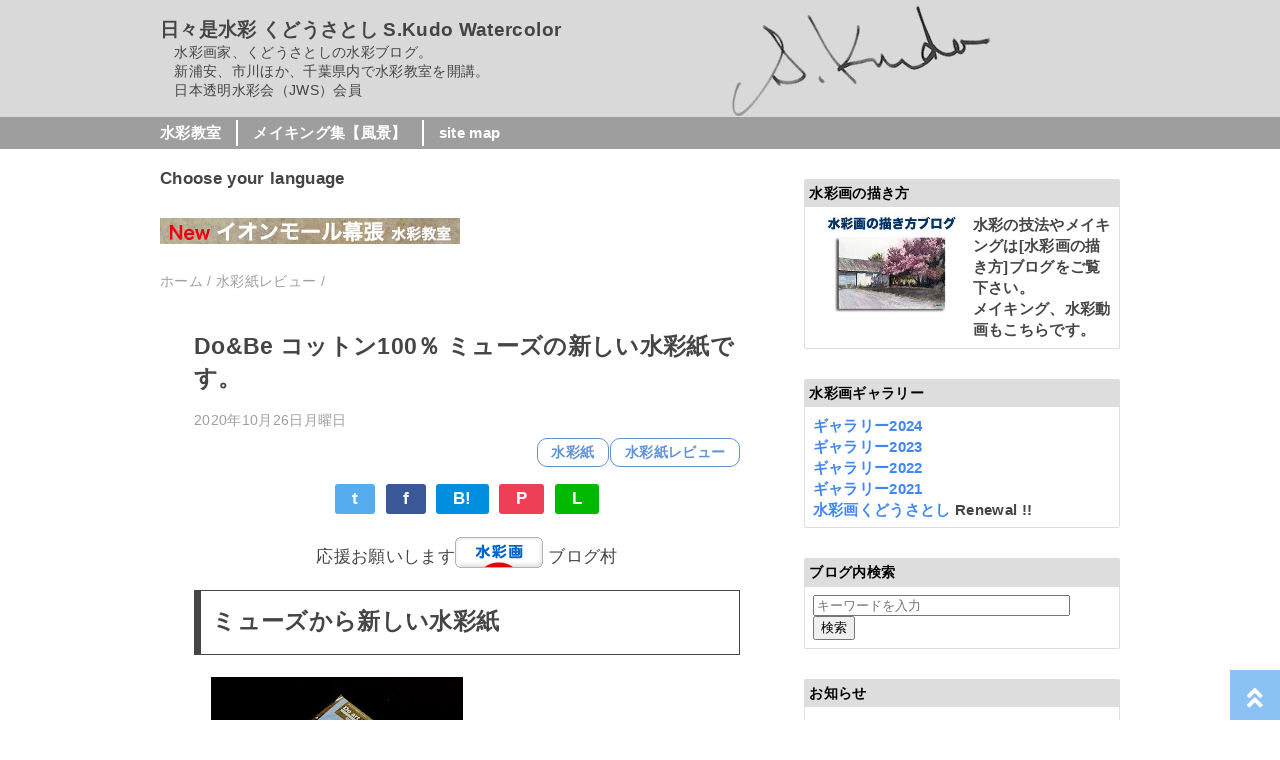

--- FILE ---
content_type: text/html; charset=UTF-8
request_url: https://blog.kudo.fun/2020/10/do-100.html
body_size: 20598
content:
<!DOCTYPE html>
<html class='v2' dir='ltr' lang='ja' xmlns='http://www.w3.org/1999/xhtml' xmlns:b='http://www.google.com/2005/gml/b' xmlns:data='http://www.google.com/2005/gml/data' xmlns:expr='http://www.google.com/2005/gml/expr'>
<head>
<link href='https://www.blogger.com/static/v1/widgets/335934321-css_bundle_v2.css' rel='stylesheet' type='text/css'/>
<!--/リダイレクト水彩教室トップページ-->
<script>
  if(window.location.href == 'https://blog.kudo.fun/2006/04/watercolor-class-movie.html')
  {
  window.location='https://kudo.fun/watercolorclass/';
  }
</script>
<!--/リダイレクト水彩教室トップページ-->
<!-- Global site tag (gtag.js) - Google Analytics -->
<script async='async' src='https://www.googletagmanager.com/gtag/js?id=UA-37459566-2'></script>
<script>
  window.dataLayer = window.dataLayer || [];
  function gtag(){dataLayer.push(arguments);}
  gtag('js', new Date());

  gtag('config', 'UA-37459566-2');
</script>
<!-- JQuery トップへ戻るボタンのため-->
<script src='https://ajax.googleapis.com/ajax/libs/jquery/3.4.1/jquery.min.js'></script>
<meta content='width=device-width,initial-scale=1.0,minimum-scale=1.0' name='viewport'/>
<!--?m=1の重複を解消-->
<meta content='text/html; charset=UTF-8' http-equiv='Content-Type'/>
<meta content='blogger' name='generator'/>
<link href='https://blog.kudo.fun/favicon.ico' rel='icon' type='image/x-icon'/>
<link href='https://blog.kudo.fun/2020/10/do-100.html' rel='canonical'/>
<link rel="alternate" type="application/atom+xml" title="日々是水彩 くどうさとし  S.Kudo Watercolor - Atom" href="https://blog.kudo.fun/feeds/posts/default" />
<link rel="alternate" type="application/rss+xml" title="日々是水彩 くどうさとし  S.Kudo Watercolor - RSS" href="https://blog.kudo.fun/feeds/posts/default?alt=rss" />
<link rel="service.post" type="application/atom+xml" title="日々是水彩 くどうさとし  S.Kudo Watercolor - Atom" href="https://www.blogger.com/feeds/9219194215026736650/posts/default" />

<link rel="alternate" type="application/atom+xml" title="日々是水彩 くどうさとし  S.Kudo Watercolor - Atom" href="https://blog.kudo.fun/feeds/2661548013735304449/comments/default" />
<!--Can't find substitution for tag [blog.ieCssRetrofitLinks]-->
<link href='https://blogger.googleusercontent.com/img/b/R29vZ2xl/AVvXsEhzqQcL1WJO8JYzVOPt-IKi4IPms7bby2qIxplXhOYoaaS4Wf0brj7sI7GBrOzQJlpgMQIPxe1ghY8fd56snJXPtSO4VTO0KKKTZHyvcm9xaZEe6mOng8wLaVbDKVMXzJbE_KiUxTgOPw/w252-h320/202010Do_and_Be.jpg' rel='image_src'/>
<meta content='ミューズの新しい水彩紙、「Do art paper」を試してみました。コットン100％' name='description'/>
<meta content='https://blog.kudo.fun/2020/10/do-100.html' property='og:url'/>
<meta content='Do&amp;Be コットン100％ ミューズの新しい水彩紙です。' property='og:title'/>
<meta content='ミューズの新しい水彩紙、「Do art paper」を試してみました。コットン100％' property='og:description'/>
<meta content='https://blogger.googleusercontent.com/img/b/R29vZ2xl/AVvXsEhzqQcL1WJO8JYzVOPt-IKi4IPms7bby2qIxplXhOYoaaS4Wf0brj7sI7GBrOzQJlpgMQIPxe1ghY8fd56snJXPtSO4VTO0KKKTZHyvcm9xaZEe6mOng8wLaVbDKVMXzJbE_KiUxTgOPw/w1200-h630-p-k-no-nu/202010Do_and_Be.jpg' property='og:image'/>
<!-- font:CSS -->
<link href='https://use.fontawesome.com/releases/v5.6.4/css/all.css' rel='stylesheet'/>
<!-- blogger auto create.start -->
<meta content='text/html; charset=UTF-8' http-equiv='Content-Type'/>
<meta content='blogger' name='generator'/>
<link href='https://blog.kudo.fun/favicon.ico' rel='icon' type='image/x-icon'/>
<link href='https://blog.kudo.fun/2020/10/do-100.html' rel='canonical'/>
<link rel="alternate" type="application/atom+xml" title="日々是水彩 くどうさとし  S.Kudo Watercolor - Atom" href="https://blog.kudo.fun/feeds/posts/default" />
<link rel="alternate" type="application/rss+xml" title="日々是水彩 くどうさとし  S.Kudo Watercolor - RSS" href="https://blog.kudo.fun/feeds/posts/default?alt=rss" />
<link rel="service.post" type="application/atom+xml" title="日々是水彩 くどうさとし  S.Kudo Watercolor - Atom" href="https://www.blogger.com/feeds/9219194215026736650/posts/default" />

<link rel="alternate" type="application/atom+xml" title="日々是水彩 くどうさとし  S.Kudo Watercolor - Atom" href="https://blog.kudo.fun/feeds/2661548013735304449/comments/default" />
<!--Can't find substitution for tag [blog.ieCssRetrofitLinks]-->
<link href='https://blogger.googleusercontent.com/img/b/R29vZ2xl/AVvXsEhzqQcL1WJO8JYzVOPt-IKi4IPms7bby2qIxplXhOYoaaS4Wf0brj7sI7GBrOzQJlpgMQIPxe1ghY8fd56snJXPtSO4VTO0KKKTZHyvcm9xaZEe6mOng8wLaVbDKVMXzJbE_KiUxTgOPw/w252-h320/202010Do_and_Be.jpg' rel='image_src'/>
<meta content='ミューズの新しい水彩紙、「Do art paper」を試してみました。コットン100％' name='description'/>
<meta content='https://blog.kudo.fun/2020/10/do-100.html' property='og:url'/>
<meta content='Do&amp;Be コットン100％ ミューズの新しい水彩紙です。' property='og:title'/>
<meta content='ミューズの新しい水彩紙、「Do art paper」を試してみました。コットン100％' property='og:description'/>
<meta content='https://blogger.googleusercontent.com/img/b/R29vZ2xl/AVvXsEhzqQcL1WJO8JYzVOPt-IKi4IPms7bby2qIxplXhOYoaaS4Wf0brj7sI7GBrOzQJlpgMQIPxe1ghY8fd56snJXPtSO4VTO0KKKTZHyvcm9xaZEe6mOng8wLaVbDKVMXzJbE_KiUxTgOPw/w1200-h630-p-k-no-nu/202010Do_and_Be.jpg' property='og:image'/>
<!-- blogger auto create.end -->
<!-- by QooQ.start -->
<title>Do&Be コットン100&#65285; ミューズの新しい水彩紙です&#12290;-日々是水彩 くどうさとし  S.Kudo Watercolor</title>
<meta content='article' property='og:type'/>
<meta content='日々是水彩 くどうさとし  S.Kudo Watercolor' property='og:site_name'/>
<meta content='summary_large_image' name='twitter:card'/>
<!-- by QooQ.end -->
<style id='page-skin-1' type='text/css'><!--
/*-----------------------------------------------------------------------------
Name:      QooQ list
Version:   1.26
Author:    くうく堂
Copyright: くうく堂
Url:       https://qooq.dododori.com
Lisense:   カスタマイズは自由です.販売,再配布は禁止です
----------------------------------------------------------------------------- */
/*
<Group description="文字の色">
<Variable name="font.color" description="普通の文字色" type="color"
default="#454545"/>
<Variable name="font.link" description="リンクの色" type="color"
default="#779cff"/>
<Variable name="font.light" description="うす文字の色" type="color"
default="#999"/>
</Group>
<Group description="ブランドカラー">
<Variable name="brand.color" description="ブランドカラー" type="color"
default="#aeddcd"/>
<Variable name="brand.font" description="ブランドカラー部分の文字色" type="color"
default="#fff"/>
<Variable name="brand.subcolor" description="ブランドサブカラー" type="color"
default="#ff9d76"/>
<Variable name="brand.subfont" description="ブランドサブカラー部分の文字色" type="color"
default="#ffffff"/>
</Group>
<Group description="背景色など">
<Variable name="other.topback" description="最背景色" type="color"
default="#f6f5f5"/>
<Variable name="other.back" description="コンテンツの背景色" type="color"
default="#fff"/>
<Variable name="other.border" description="関連記事などのうすい枠線" type="color"
default="#eee"/>
</Group>
*/
/****************************************
もくじ
１初期化処理-*基本いじらない
２全体設定
３ナビゲーション
４ヘッダー
５パンくずリスト
６記事一覧
７個別記事
８サイドバー
９フッター
10個別アイテム&#65288;タグクラウド&#65289;
*****************************************/
/****************************************
初期化処理-*基本いじらない
*****************************************/
abbr,address,article,aside,audio,b,blockquote,body,canvas,caption,cite,code,dd,del,details,dfn,div,dl,dt,em,fieldset,figcaption,figure,footer,form,h1,h2,h3,h4,h5,h6,header,hgroup,html,i,iframe,img,ins,kbd,label,legend,li,main,mark,menu,nav,object,ol,p,pre,q,samp,section,small,span,strong,sub,summary,sup,table,tbody,td,tfoot,th,thead,time,tr,ul,var,video{margin:0;padding:0;border:0;outline:0;font-size:100%;vertical-align:baseline;background:transparent}article,aside,details,figcaption,figure,footer,header,hgroup,main,menu,nav,section{display:block}blockquote,q{quotes:none}blockquote:after,blockquote:before,q:after,q:before{content:'';content:none}a{margin:0;padding:0;font-size:100%;vertical-align:baseline;background:transparent}ins{text-decoration:none}*,:after,:before{-webkit-box-sizing:border-box;-moz-box-sizing:border-box;-o-box-sizing:border-box;-ms-box-sizing:border-box;box-sizing:border-box}html{font-size:62.5%}body{text-align:left;word-wrap:break-word;overflow-wrap:break-word;font-size:1.7rem;font-weight:500;line-height:1.2;letter-spacing:.02em;min-width:60pc}.container{margin:auto;width:86%;min-width:60pc}a{text-decoration:none;color:inherit}img{height:auto;vertical-align:bottom}iframe,img{max-width:100%}.separator a{margin-left:0!important;margin-right:0!important}.separator a,.separator img{display:inline-block}.section{margin:0}.widget ol,.widget ul{padding:0}.widget-content li{list-style-type:none}.widget .post-body ol,.widget .post-body ul{padding-left:2em;padding-right:0}.Header h1{margin-bottom:0}.status-msg-wrap{margin:0}.status-msg-body{text-align:left}.status-msg-border{border:0}.status-msg-bg{background:0}.gsc-search-box{margin-bottom:0!important}table.gsc-search-box{background:#fff;border-radius:18px;max-width:16em}input.gsc-search-button{-webkit-appearance:none;-moz-appearance:none;appearance:none;padding:0 .8em;border:0;outline:0;margin-left:0!important;border-radius:18px;font-weight:700;height:2.5em;font-size:14px;cursor:pointer}.gsc-input{padding-right:0!important}input.gsc-input{-webkit-appearance:none;-moz-appearance:none;appearance:none;padding:0 1em;border:0;outline:0;background:#fff;border-radius:18px;height:2.5em;font-size:14px;width:100%}.cloud-label-widget-content{text-align:left}.label-size{font-size:80%!important;opacity:1!important;display:inline-block}@media(max-width:768px){body{font-size:1.6rem;min-width:0}.container{width:96%;min-width:0}#navigation-label{display:block}#navigation-list{display:none}#navigation-button:checked~#navigation-list{display:flex}.twitter-timeline{width:770px!important}}@media(max-width:480px){#main.width-100 .container{width:100%}.width-100 #sub-content,.width-100 .breadcrumbs{width:96%;margin-right:auto;margin-left:auto}}
/****************************************
全体設定
*****************************************/
/* PC画面幅設定 */
.container {
width: 70%;
}
/* スマホ幅設定 */
@media ( max-width : 768px ) {
.container {
width: 96%;
}
}
body{
font-family: "游ゴシック体", "Yu Gothic", YuGothic, "ヒラギノ角ゴシック Pro", "Hiragino Kaku Gothic Pro", 'メイリオ' , Meiryo , Osaka, "ＭＳ Ｐゴシック", "MS PGothic", sans-serif;
background: #ffffff;
color: #454545;
}
/* 2カラム設定 */
#main-inner{
display: flex;
}
#main-content{
margin-right: 30px;
width: calc(100% - 346px);
flex-shrink: 0;
}
#sub-content{
margin-top: 30px;
width: 316px;
flex-shrink: 0;
}
@media ( max-width : 768px ) {
#main-inner{
display: block;
}
#main-content{
margin-right: 0;
width: 100%;
}
#sub-content{
width: 100%;
}
}
/****************************************
ナビゲーション
*****************************************/
#navigation{
padding: .2em 0 .2em 0;
font-size: 1.5rem;
background: #9e9e9e;
color: #ffffff;
}
#navigation a{
color: inherit;
}
#navigation-button,
#navigation-label{
display: none;
}
#navigation-content ul{
display: flex;
flex-wrap: wrap;
}
#navigation-content li{
margin-right: 1em;
list-style: none;
/*区切り線を入れる*/
border-right :2px solid #ffffff;
padding-right :1em;
}
/*区切り線を入れる*/
#navigation-content li:last-child {
border-right :none;
padding-right :0;
}
#navigation-content li a{
font-weight: bold;
}
@media ( max-width : 768px ) {
#navigation-label{
display: block;
text-align: center;
}
#navigation-content{
display:none;
}
#navigation-button:checked ~ #navigation-content{
display: flex;
}
}
/****************************************
ヘッダー
*****************************************/
#header{
background: #9E9E9E;
color: #454545;
}
#header a{
color: inherit;
}
#header-inner{
padding: 1em 0 1em 0;
}
#header-img-wrapper{
text-align: center;
}
#header-img{
}
#header-title{
font-size: 110%;
font-weight: bold;
}
#header-text{
font-size: 80%;
/* font-weight: bold; */
}
/****************************************
パンくずリスト
*****************************************/
.breadcrumbs{
line-height: 1;
font-size: 14px;
margin-top: 8px;
background: inherit;
color: #9e9e9e;
}
/* 404メッセージ */
.status-msg-wrap{
color:  #9e9e9e;
}
/****************************************
記事一覧
*****************************************/
#list{
margin-top: 8px;
}
#list a{
color: inherit;
}
.list-item{
display: flex;
align-items: top;
&#12288;&#12288;&#12288;&#12288; /*******************center&#9654;topに変更*/
background: #FFFFFF;
position: relative;
padding: 1em;
}
.list-item:after{
content:"";
display: block;
position: absolute;
width: 90%;
height: 1px;
border-bottom: solid 1px #eeeeee;
left: 5%;
bottom: 0;
}
.list-item:last-child:after{
content: none;
}
/*****************&#9654;リストサムネールを四角に&#12288;72を100PXに*/
.list-item-img-box{
flex-shrink: 0;
flex-basis: 100px;
}
.list-item-img{
display: block;
/*border-radius: 50%;*/
width: 100px;
height: 100px;
object-fit: cover;
}
.list-item-inner{
flex-grow: 1;
padding: .5em;
}
.list-item-date{
color: #9e9e9e;
font-size: 80%;
}
/**********************マージントップを５&#9654;２に*/
.list-item-category{
margin-top: .2em;
display: flex;
flex-wrap: wrap;
justify-content: flex-end;
font-size: 80%;
font-weight: bold;
}
/**************************記事ラベルのデザイン*/
.list-item-category-item{
display: block;
margin-top: .1em;
margin-left: .1em;
padding: .3em 1em;
/*border-radius: 2px;
background: #9E9E9E;
color: #454545;*/
color: #6091d3;/*文字色*/
background: #FFF;
border: solid 1px #6091d3;/*線*/
border-radius: 10px;/*角の丸み*/
}
/******************記事リストの文字&#12289;太字からノーマルに*/
.list-item-title{
font-weight: normal;
}
@media ( max-width : 480px ) {
#list{
display: block;
}
}
/****************************************
個別記事
*****************************************/
#single{
padding: 2em;
margin-top: 8px;
background: #FFFFFF;
}
/* 個別記事見出し */
#singler-header{
}
#single-header-date{
font-size: 80%;
margin-top: 1.25em;
color: #9e9e9e;
}
#single-header-title{
font-size: 2.3rem;
font-weight: bold;
}
#single-header .single-share{
margin-top: 1em;
}
#single-header-category{
display: flex;
flex-wrap: wrap;
justify-content: flex-end;
margin-top: .5em;
font-size: 80%;
font-weight: bold;
}
/*******************************個別記事のラベルデザイン*/
.single-header-category-item{
display: block;
margin-top: .1em;
margin-left: .1em;
padding: .3em 1em;
/*border-radius: 2px;
background: #9E9E9E;
color: #454545;*/
color: #6091d3;/*文字色*/
background: #FFF;
border: solid 1px #6091d3;/*線*/
border-radius: 10px;/*角の丸み*/
}
/*  トップへ戻る  */
#page_top{
width: 50px;
height: 50px;
position: fixed;
right: 0;
bottom: 0;
background: #3f98ef;
opacity: 0.6;
}
#page_top a{
position: relative;
display: block;
width: 50px;
height: 50px;
text-decoration: none;
}
#page_top a::before{
font-family: 'Font Awesome 5 Free';
font-weight: 900;
content: '\f102';
font-size: 25px;
color: #fff;
position: absolute;
width: 25px;
height: 25px;
top: 0;
bottom: 0;
right: 0;
left: 0;
margin: auto;
text-align: center;
}
/* アドセンスのデザイン指定 */
#ad-1{
/* アドセンス広告1を使う場合有効にする */
/* margin-top: 1em; */
overflow: hidden;
}
#ad-2{
margin-top: 2em;
overflow: hidden;
}
/* 個別記事本文 */
#single-content{
margin-top: 1em;
line-height: 1.8;
}
#single-content a{
color: #4285F4;
}
/**********************h2*/
#single-content h2{
/*font-size: 2.26rem;
font-weight: bold;
padding: .8em .5em;
margin-bottom: 1em;
margin-top: 2em;
border-radius: 2px;
line-height: 1.2;
background: #9E9E9E;
color: #454545;*/
/******************h2変更*/
border-left: 7px solid ;
border-right: 1px solid ;
border-top: 1px solid;
border-bottom: 1px solid;
font-size: 2.26rem;
padding: .5em .5em;
&#12288;&#12288;margin-bottom: 1em;
&#12288;&#12288;margin-top: 1em;
color: #454545;
}
/**********************h3*/
#single-content h3{
font-size: 2.26rem;
font-weight: bold;
margin-bottom: 1em;
margin-top: 1em; /*変更*/
padding: .5em 0;
line-height: 1.2;
/**********************h3変更*/
/*******border-bottom: solid 2px #9E9E9E;*/
border-top: 2px solid #9E9E9E;
border-bottom: 2px solid#9E9E9E;
}
/**********************h4*/
#single-content h4{
display: table;
padding: .5em 2em;
border-radius: 2px;
line-height: 1.2;
background: #9E9E9E;
color: #454545;
}
#single-content blockquote{
margin: 1em;
display: flex;
}
#single-content blockquote:before{
content:'\201D';
font-size: 400%;
margin-top: -.25em;
line-height: 1;
}
/* 個別記事下部 */
#single-footer{
}
/* SNSボタン */
#single-footer .single-share{
margin-top: 4em;
margin-bottom: 4em;
}
.single-share{
display: flex;
justify-content: center;
}
.single-share-facebook,
.single-share-twitter,
.single-share-hatena,
.single-share-pocket,
.single-share-line{
text-align: center;
font-weight: bold;
margin: 0 .3em;
border-radius: 3px;
display: block;
padding: .2em 1em;
color: white;
}
.single-share-facebook{
background: #3B5998;
}
.single-share-twitter{
background: #55acee;
}
.single-share-hatena{
background: #008fde;
}
.single-share-pocket{
background: #ef3f56;
}
.single-share-line{
background: #00B900;
}
/* 前後の記事 */
#blog-pager{
margin-top: 30px;
margin-bottom: 0;
}
#blog-pager-newer-link,
#blog-pager-older-link{
padding: 0.5em;
font-weight: normal;
border-radius: 1em;
background: #9e9e9e;
color: #ffffff;
}
/* コメント */
#comments{
margin-top: 2em;
}
/* フッターカテゴリ */
#single-footer-category{
margin-top: 2em;
}
.single-footer-category-item{
display: table;
margin: 1em auto 0 auto;
padding: 1em;
font-weight: bold;
border-radius: 3px;
background: #9E9E9E;
color: #454545;
}
/* 関連記事 */
#mrp-wrapper{
margin-top: 2em;
}
#mrp-title{
font-weight: bold;
}
#mrp-content{
display: flex;
flex-wrap: wrap;
}
.mrp-post{
position: relative;
flex-basis: 150px;
padding: .5em 1em;
margin: .1em;
border: solid 1px #eeeeee;
background: #FFFFFF;
}
.mrp-post-img{
display: block;
border-radius: 50%;
width: 72px;
height: 72px;
object-fit: cover;
margin: 0 auto 0 auto;
}
.mrp-post-title{
margin-top: .5em;
font-size: 80%;
font-weight: bold;
}
.mrp-post-link{
position: absolute;
top: 0;
left: 0;
width: 100%;
height: 100%;
}
@media ( max-width : 480px ) {
#single{
padding: 1.5em 1em 1em 1em;
}
#single-header-title{
font-size: 1.9rem;
}
#single-content h2,
#single-content h3{
font-size: 1.9rem;
}
}
/****************************************
サイドバー
*****************************************/
#sub-content{
font-size: 1.5rem;
}
#sub-content a{
color: #4285F4;
}
#sub-content .widget{
background: #FFFFFF;
border:solid 1px;
border-color:  #DDDDDD;
border-radius: 2px;
}
#sub-content .widget-content,
#sub-content .contact-form-widget{
padding: .5em;
}
#sub-content .widget h2{
font-size: 1.4rem;
/*オビを細く&#12288;6emから3emへ*/
padding: .3em;
background: #DDDDDD;   /*************#9E9E9E;
border-radius: 10px;*/    /*角の丸み*/
/*文字色を黒に*/
color:black;
/*#454545;*/
}
/****************************************
フッター
*****************************************/
#footer{
font-size: 1.5rem;
margin-top: 30px;
background-color: #FFFFFF;
}
#footer a{
color: #4285F4;
}
#footer-inner{
display: flex;
}
#footer-item1,
#footer-item2,
#footer-item3{
flex-basis: 29.3333%;
margin-left: 2%;
margin-right: 2%;
}
#footer .widget{
padding-top: 30px;
}
#footer .widget:last-child{
padding-bottom: 30px;
}
#copyright{
text-align: center;
font-size: 70%;
margin-top: 1em;
color: #9e9e9e;
letter-spacing: 0;
}
#copyright:before{
content:"Copyright \0a9 ";
}
#copyright:after{
content:" All Rights Reserved.";
}
#designed-by{
text-align: center;
font-size: 70%;
margin-bottom: 1em;
color: #9e9e9e;
letter-spacing: 0;
}
#designed-by:before{
content:"designed by ";
}
.Attribution{
color: #9e9e9e;
font-size: 70%;
}
.Attribution a{
color: inherit !important;
}
@media ( max-width : 768px ) {
#footer-inner{
display: block;
}
}
/****************************************
個別アイテム
*****************************************/
/* タグクラウド */
.label-size{
padding: .5em;
border-radius: 3px;
margin: .25em 0;
background: #9e9e9e;
color: #ffffff;
}
.label-size a{
color: inherit !important;
}
.widget h2{
font-size: 110%;
}
.widget h2,
.widget .widget-content{
font-weight: bold;
}
.popular-posts a{
color: #454545 !important;
}
/*人気記事に区切り線追加*/
.PopularPosts li {
border-bottom :solid 4px #eeeeee;
}
.post-summary h3 a{
color: #454545 !important;
}
table.gsc-search-box{
border: solid 1px #eeeeee;
}
input.gsc-search-button{
background: #9e9e9e;
color: #ffffff;
}
input.gsc-input{
color: #454545;
}
.separator {text-align: none; }h3 {
border-left: 7px solid var(--cocoon-middle-thickness-color);
border-right: 1px solid var(--cocoon-thin-color);
border-top: 1px solid var(--cocoon-thin-color);
border-bottom: 1px solid var(--cocoon-thin-color);
font-size: 22px;
padding: 12px 20px;
}
--></style>
<script>
//<![CDATA[
//mrp-v1.04
var relatedAry=new Array;function mrp_input(e){for(var t=0;t<e.feed.entry.length;t++){var r=new Object,n=e.feed.entry[t];r.title=n.title.$t;try{r.thumbnail=n.media$thumbnail.url}catch(e){r.thumbnail="noneImage"}for(var l=0;l<n.link.length;l++)if("alternate"==n.link[l].rel){r.link=n.link[l].href;break}for(var i=0,m=0;m<relatedAry.length;m++)if(r.link==relatedAry[m].link){i=1;break}i||relatedAry.push(r)}}function mrp_output(e){for(var t,r,n,l,a,i=mrpMax<relatedAry.length?mrpMax:relatedAry.length,d=document.getElementById("mrp-content"),m=[],s=0;m.push(s++)<relatedAry.length;);if(m=m.sort(function(){return Math.random()-.5}),relatedAry.length<=1)(a=document.createElement("p")).textContent="関連する記事はありません。",d.appendChild(a);else for(var p=0;p<i;p++)t=relatedAry[m[p]],mrpPosturl!=t.link&&((r=document.createElement("div")).setAttribute("class","mrp-post"),"noneImage"!=t.thumbnail&&((n=document.createElement("img")).setAttribute("src",t.thumbnail),n.setAttribute("class","mrp-post-img"),r.appendChild(n)),(a=document.createElement("p")).setAttribute("class","mrp-post-title"),a.textContent=t.title,r.appendChild(a),(l=document.createElement("a")).setAttribute("href",t.link),l.setAttribute("class","mrp-post-link"),r.appendChild(l),d.appendChild(r))}
//]]>
</script>
<!-- Google tag (gtag.js) -->
<script async='true' src='https://www.googletagmanager.com/gtag/js?id=G-X550FQV2DE'></script>
<script>
        window.dataLayer = window.dataLayer || [];
        function gtag(){dataLayer.push(arguments);}
        gtag('js', new Date());
        gtag('config', 'G-X550FQV2DE');
      </script>
<!-- 各ページの設定 -->
<link href='https://www.blogger.com/dyn-css/authorization.css?targetBlogID=9219194215026736650&amp;zx=693fa861-c323-47ea-8b6a-5a2b63ecc2f9' media='none' onload='if(media!=&#39;all&#39;)media=&#39;all&#39;' rel='stylesheet'/><noscript><link href='https://www.blogger.com/dyn-css/authorization.css?targetBlogID=9219194215026736650&amp;zx=693fa861-c323-47ea-8b6a-5a2b63ecc2f9' rel='stylesheet'/></noscript>
<meta name='google-adsense-platform-account' content='ca-host-pub-1556223355139109'/>
<meta name='google-adsense-platform-domain' content='blogspot.com'/>

<!-- data-ad-client=ca-pub-7824365446260007 -->

</head>
<body>
<div id='header'>
<div class='section' id='ヘッダー'><div class='widget Header' data-version='1' id='Header1'>
<div id='header-inner' style='background-image: url("https://blogger.googleusercontent.com/img/a/AVvXsEiNgl_ETxjlP18lP9vUKzzv0foKpWVcwbGm7g6F38uNV6g4Z2_p-6fKnCuE0uKI7fyB2-zKCdwkoURZPJbC-Rrv8WhuZOpGml20l3D81duvGx4Uuw-8fvomxLCwhpLz6sBlcDG4fqbRbyOHyZsyochG4thJXFm6eTeOuwMSratnwn0M8kM24b4kKFiG=s1000"); '>
<div class='container'>
<p id='header-title'><a href='https://blog.kudo.fun/'>日々是水彩 くどうさとし  S.Kudo Watercolor</a></p>
<p id='header-text'>&#12288;水彩画家&#12289;くどうさとしの水彩ブログ&#12290;
<br>
&#12288;新浦安&#12289;市川ほか&#12289;千葉県内で水彩教室を開講&#12290;<br>
 &#12288;日本透明水彩会&#65288;JWS&#65289;会員</p>
</div>
</div>
</div></div>
</div>
<!--ナビゲーション-->
<div id='navigation'>
<div class='container'>
<label for='navigation-button' id='navigation-label'>=</label>
<input id='navigation-button' type='checkbox'/>
<div id='navigation-content'>
<div class='section' id='ナビゲーション'><div class='widget PageList' data-version='1' id='PageList1'>
<div class='widget-content'>
<ul>
<li><a href='https://blog.kudo.fun/2006/04/watercolor-class-movie.html'>水彩教室</a></li>
<li><a href='https://blog.kudo.fun/search/label/%E2%97%8E%E3%83%A1%E3%82%A4%E3%82%AD%E3%83%B3%E3%82%B0%E9%9B%86%E3%80%90%E9%A2%A8%E6%99%AF%E3%80%91'>メイキング集&#12304;風景&#12305;</a></li>
<li><a href='https://blog.kudo.fun/p/site-map.html'>site map</a></li>
</ul>
<div class='clear'></div>
</div>
</div></div>
</div>
</div>
</div>
<!-- -->
<div class='width-100' id='main'>
<div class='container'>
<div id='main-inner'>
<div id='main-content'>
<!--翻訳-->
<br/>
<h2 class='title'>Choose your language</h2>
<div id='google_translate_element'></div>
<script>
    function googleTranslateElementInit() {
      new google.translate.TranslateElement({
        pageLanguage: 'ja',
        autoDisplay: 'true',
        layout: google.translate.TranslateElement.InlineLayout.HORIZONTAL
      }, 'google_translate_element');
    }
  </script>
<script src='//translate.google.com/translate_a/element.js?cb=googleTranslateElementInit'></script>
<!--/翻訳-->
<!--新教室-->
<br/>
<a href='https://blog.kudo.fun/2006/04/blog-post_4.html'><img border='0' data-original-height='35' data-original-width='300' src='https://blogger.googleusercontent.com/img/b/R29vZ2xl/AVvXsEgw2zvrvDqy4ixkfhQjgsjIceipvhg8hABGttKrwgD9x0avaMdHUOYw5iZEhVLRoTgBo5o90Gnche7IKv5oJL7gx7MH3hTXjj51Yez_FBoOdkqcMnnIdojYZTOqtSWoaYdLpB87FF7y2Q/s0/B_ION_Makuhari.jpg'/></a><br/>
<!--/新教室-->
<div class='clear'></div>
<div class='section' id='記事表示部分'><div class='widget Blog' data-version='1' id='Blog1'>
<div class='breadcrumbs' itemscope='itemscope' itemtype='http://schema.org/BreadcrumbList'>
<span itemprop='itemListElement' itemscope='itemscope' itemtype='http://schema.org/ListItem'>
<a href='https://blog.kudo.fun/' itemprop='item'>
<span itemprop='name'>ホーム</span>
</a>
<meta content='1' itemprop='position'/>
</span> / 
  
<span itemprop='itemListElement' itemscope='itemscope' itemtype='http://schema.org/ListItem'>
<a href='https://blog.kudo.fun/search/label/%E6%B0%B4%E5%BD%A9%E7%B4%99%E3%83%AC%E3%83%93%E3%83%A5%E3%83%BC' itemprop='item'>
<span itemprop='name'>水彩紙レビュー</span>
</a>
<meta content='2' itemprop='position'/>
</span> / 
          
</div>
<div id='single'>
<div id='single-header'>
<h1 id='single-header-title'>Do&Be コットン100&#65285; ミューズの新しい水彩紙です&#12290;</h1>
<p id='single-header-date'>2020年10月26日月曜日</p>
<p id='single-header-category'>
<a class='single-header-category-item' href='https://blog.kudo.fun/search/label/%E6%B0%B4%E5%BD%A9%E7%B4%99'>水彩紙</a>
<a class='single-header-category-item' href='https://blog.kudo.fun/search/label/%E6%B0%B4%E5%BD%A9%E7%B4%99%E3%83%AC%E3%83%93%E3%83%A5%E3%83%BC'>水彩紙レビュー</a>
</p>
<div class='single-share'>
<a class='single-share-twitter' href='https://twitter.com/intent/tweet?url=https://blog.kudo.fun/2020/10/do-100.html&text=Do&Be コットン100％ ミューズの新しい水彩紙です。' target='_blank' title='ツイッターでつぶやく'>t</a>
<a class='single-share-facebook' href='https://www.facebook.com/sharer/sharer.php?u=https://blog.kudo.fun/2020/10/do-100.html&t=Do&Be コットン100％ ミューズの新しい水彩紙です。' target='_blank' title='フェイスブックでシェア'>f</a>
<a class='single-share-hatena' href='http://b.hatena.ne.jp/add?mode=confirm&url=https://blog.kudo.fun/2020/10/do-100.html' title='はてなブックマークに追加'>B!</a>
<a class='single-share-pocket' href='https://getpocket.com/edit?url=https://blog.kudo.fun/2020/10/do-100.html&title=Do&Be コットン100％ ミューズの新しい水彩紙です。' target='_blank' title='Pocketに保存'>P</a>
<a class='single-share-line' href='https://social-plugins.line.me/lineit/share?url=https://blog.kudo.fun/2020/10/do-100.html' target='_blank' title='LINEで送る'>L</a>
</div>
</div>
<br/>
<div class='single-share'>
<p><a href='https://art.blogmura.com/watercolors/ranking/in?p_cid=10874398' target='_blank'>応援お願いします<img alt='にほんブログ村 美術ブログ 水彩画へ' border='0' height='31' src='https://b.blogmura.com/art/watercolors/88_31.gif' width='88'/>
ブログ村</a></p><br/>
</div>
<div id='ad-1'>
</div>
<div class='post-body' id='single-content'>
<p></p><p></p><p></p><p></p><h2 style="text-align: left;">ミューズから新しい水彩紙</h2><p><a href="https://blogger.googleusercontent.com/img/b/R29vZ2xl/AVvXsEhzqQcL1WJO8JYzVOPt-IKi4IPms7bby2qIxplXhOYoaaS4Wf0brj7sI7GBrOzQJlpgMQIPxe1ghY8fd56snJXPtSO4VTO0KKKTZHyvcm9xaZEe6mOng8wLaVbDKVMXzJbE_KiUxTgOPw/s800/202010Do_and_Be.jpg" style="margin-left: 1em; margin-right: 1em;"><img alt="ミューズの水彩紙&#12288;Do&#12288;と&#12288;Be" border="0" data-original-height="800" data-original-width="630" height="320" src="https://blogger.googleusercontent.com/img/b/R29vZ2xl/AVvXsEhzqQcL1WJO8JYzVOPt-IKi4IPms7bby2qIxplXhOYoaaS4Wf0brj7sI7GBrOzQJlpgMQIPxe1ghY8fd56snJXPtSO4VTO0KKKTZHyvcm9xaZEe6mOng8wLaVbDKVMXzJbE_KiUxTgOPw/w252-h320/202010Do_and_Be.jpg" width="252" /></a></p><p><br />水彩紙でもおなじみのミューズから&#12289;９月に新しい&#12300;水彩紙&#12301;が発売になりました&#12290;<br />パッケージには&#12300;アートペーパー&#12301;って書いてあるので&#12289;<br />水彩に限らず色々使える紙という意味ですかね&#12290;<br /><a href="https://www.muse-paper.co.jp/product/do_art_paper_pad.php" target="_blank">&#12300;Do&#12301;</a>のほうは表面にざらつきがあって&#12289;<br />ちょうど画用紙みたいな感じ&#12290;<br />&#12300;Be&#12301;のほうはツルツル&#12289;ケント紙みたいな感じです&#12290;</p><p>コットン100&#65285;&#12288;厚さ209g&#65288;斤量&#65289;</p><p>それだけなら&#12289;特に珍しくもない紙ですが&#12289;<br />注目は素材が&#12300;コットン100&#65285;&#12301;と言う点です&#12290;<br />コレなら&#12300;Do&#12301;のほうは水彩に使えるんじゃないか&#8230;&#8230;<br />という期待がわきますね&#12290;わかない&#65311;</p><h3 style="text-align: left;">さっそく一枚水彩で描いてみた&#12290;</h3><p>と言うことで&#12289;カンタンな絵を一枚描いてみた<br />ざらつきのある&#12300;Do&#12301;のほうね&#12290;<br /></p><p><a href="https://blogger.googleusercontent.com/img/b/R29vZ2xl/AVvXsEi4UFAXZEXLpM3G74e8_4kbzkHLZCXiPH8e98ds9z9M2CEJUeqZx4Svxnn3z4dQYAglDuJoI7bgkYnMs8SLg6jLqlReJG5_xb80xFK9kPWrEHEPhGmI0wNQPLGJamwxSumLNU_M0AE2Ng/s800/2020_38cloudy-and-then-fine.A4.jpg" style="margin-left: 1em; margin-right: 1em;"><img alt="水彩画&#12300;曇りのち晴れ&#12301;" border="0" data-original-height="562" data-original-width="800" height="225" src="https://blogger.googleusercontent.com/img/b/R29vZ2xl/AVvXsEi4UFAXZEXLpM3G74e8_4kbzkHLZCXiPH8e98ds9z9M2CEJUeqZx4Svxnn3z4dQYAglDuJoI7bgkYnMs8SLg6jLqlReJG5_xb80xFK9kPWrEHEPhGmI0wNQPLGJamwxSumLNU_M0AE2Ng/w320-h225/2020_38cloudy-and-then-fine.A4.jpg" width="320" /></a></p><p>水彩画&#12300;曇りのち晴れ&#12301;&#65288;稲毛海岸&#65289;<br />千葉市が海岸に白砂を入れたので&#12289;浜が白い&#12290;<br />Do水彩紙&#12288;A4パッド </p><p><br /></p><p>描き味は&#8230;&#8230;そうね&#12289;感触はアルシュの極細とか&#12289;クラシコ5&#65288;ファブリアーノ&#65289;細目に似てます&#12290;<br />色の乗りは目が細かいので画用紙っぽいけど<br />でも重ね塗りはできるみたいですね&#12290;</p><p>普段細目&#65288;ホットプレス&#65289;は使わないけれど&#12289;<br />もう少し使ってみようかと言う気にさせます&#12290;<br /><br />値段がA4サイズの15枚綴りパッドで1,280円なので&#12289;コットン100&#65285;のスケッチブックとして使うのもいいかもしれません&#12290;<br />紙の厚さが209gと薄いのですが&#12289;スケッチなら問題無いかな&#12290;<br />四六判もあるようなので&#12289;水張りして使うのも面白いかも&#12290;</p><p>そのうちまた描いてみて感想をお知らせします&#12290;<br />それでは&#12289;また&#12290;<br /><br />&nbsp;<br /></p>
<div style='clear: both;'></div>
</div>
<br/>
<div class='single-share'>
<p><a href='https://art.blogmura.com/watercolors/ranking/in?p_cid=10874398' target='_blank'>応援お願いします<img alt='にほんブログ村 美術ブログ 水彩画へ' border='0' height='31' src='https://b.blogmura.com/art/watercolors/88_31.gif' width='88'/>
ブログ村</a></p>
</div>
<br/>
<div class='single-share'>
<p><a href='https://ssl.form-mailer.jp/fms/2cca5831509088' target='_blank'>ご質問&#12289;お問い合せはお気軽に<br/><img alt='くどうさとし連絡フォーム' border='0' height='30' src='https://1.bp.blogspot.com/-f2La_ufFnGo/XpQzA7_AXKI/AAAAAAAB5jc/eIJSID6X0b8NIVh2_FU9g78Ly4c73YGLACLcBGAsYHQ/s1600/InquiryBanner.jpg' width='300'/></a></p>
</div>
<div id='ad-2'>
</div>
<div id='single-footer'>
<div class='single-share'>
<a class='single-share-twitter' href='https://twitter.com/intent/tweet?url=https://blog.kudo.fun/2020/10/do-100.html&text=Do&Be コットン100％ ミューズの新しい水彩紙です。' target='_blank' title='ツイッターでつぶやく'>t</a>
<a class='single-share-facebook' href='https://www.facebook.com/sharer/sharer.php?u=https://blog.kudo.fun/2020/10/do-100.html&t=Do&Be コットン100％ ミューズの新しい水彩紙です。' target='_blank' title='フェイスブックでシェア'>f</a>
<a class='single-share-hatena' href='http://b.hatena.ne.jp/add?mode=confirm&url=https://blog.kudo.fun/2020/10/do-100.html' title='はてなブックマークに追加'>B!</a>
<a class='single-share-pocket' href='https://getpocket.com/edit?url=https://blog.kudo.fun/2020/10/do-100.html&title=Do&Be コットン100％ ミューズの新しい水彩紙です。' target='_blank' title='Pocketに保存'>P</a>
<a class='single-share-line' href='https://social-plugins.line.me/lineit/share?url=https://blog.kudo.fun/2020/10/do-100.html' target='_blank' title='LINEで送る'>L</a>
</div>
<div class='blog-pager' id='blog-pager'>
<span id='blog-pager-newer-link'>
<a class='blog-pager-newer-link' href='https://blog.kudo.fun/2020/10/sketch-class.html' id='Blog1_blog-pager-newer-link' title='次の投稿'>次の投稿</a>
</span>
<span id='blog-pager-older-link'>
<a class='blog-pager-older-link' href='https://blog.kudo.fun/2020/10/sketch-workshop.html' id='Blog1_blog-pager-older-link' title='前の投稿'>前の投稿</a>
</span>
</div>
<div class='clear'></div>
<div id='single-footer-category'>
</div>
<div class='comments' id='comments'>
<a name='comments'></a>
<h4>0 件のコメント:</h4>
<div id='Blog1_comments-block-wrapper'>
<dl class='avatar-comment-indent' id='comments-block'>
</dl>
</div>
<p class='comment-footer'>
<div class='comment-form'>
<a name='comment-form'></a>
<h4 id='comment-post-message'>コメントを投稿</h4>
<p>ブログの感想をどうぞお願いします&#12290;</p>
<a href='https://www.blogger.com/comment/frame/9219194215026736650?po=2661548013735304449&hl=ja&saa=85391&origin=https://blog.kudo.fun' id='comment-editor-src'></a>
<iframe allowtransparency='true' class='blogger-iframe-colorize blogger-comment-from-post' frameborder='0' height='410px' id='comment-editor' name='comment-editor' src='' width='100%'></iframe>
<script src='https://www.blogger.com/static/v1/jsbin/2830521187-comment_from_post_iframe.js' type='text/javascript'></script>
<script type='text/javascript'>
      BLOG_CMT_createIframe('https://www.blogger.com/rpc_relay.html');
    </script>
</div>
</p>
</div>
</div>
</div>
</div></div>
</div>
<div id='sub-content'>
<div class='section' id='サイドバー'><div class='widget HTML' data-version='1' id='HTML2'>
<h2 class='title'>水彩画の描き方</h2>
<div class='widget-content'>
<a href="https://howto.suisai.us/2021/07/contents.html" target="_blank"><img border="0" data-original-height="200" data-original-width="300" height="200" src="https://blogger.googleusercontent.com/img/b/R29vZ2xl/AVvXsEg1cxQZ3_5AkAj2tkCYmTXaRi30u6Q1CKS72nyOnZ8683ju1zu2uLWPHdGlZI4i1XuleHJLDshuvq-aveyH3p9Qtv1d4LDbWZ5hqH-ggSjXk1kFjxrVqC_WGiu7vQTVNb-how5yYa6pHtoE8STLF5VtS5NOvDANp01_GgycLZH1lqVA3KqvkItdpQ/s1600/HowToSuisai_Banner.jpg" width="160" align="left"/></a>
水彩の技法やメイキングは<b>[水彩画の描き方]</b>ブログをご覧下さい&#12290;<br />
メイキング&#12289;水彩動画もこちらです&#12290;
</div>
<div class='clear'></div>
</div><div class='widget HTML' data-version='1' id='HTML3'>
<h2 class='title'>水彩画ギャラリー</h2>
<div class='widget-content'>
<a href='https://kudo.fun/gallery-2024/' target='_blank'>ギャラリー2024</a><br />
<a href='https://kudo.fun/gallery-2023/' target='_blank'>ギャラリー2023</a><br />
<a href='https://kudo.fun/gallery-2022/' target='_blank'>ギャラリー2022</a><br />
<a href='https://kudo.fun/gallery-2021/' target='_blank'>ギャラリー2021</a><br />
<a href='https://kudo.fun/' target='_blank'>水彩画くどうさとし </a> <span style=&#8221;color:red;&#8221;>Renewal !!</span>
</div>
<div class='clear'></div>
</div><div class='widget HTML' data-version='1' id='HTML6'>
<h2 class='title'>ブログ内検索</h2>
<div class='widget-content'>
<form id="searchthis" action="/search" method="get" class="cf">
<input id="search-box" value="" name="q" size="30" placeholder="キーワードを入力" />
<input id="search-btn" value="検索" type="submit" />
</form>
</div>
<div class='clear'></div>
</div><div class='widget HTML' data-version='1' id='HTML5'>
<h2 class='title'>お知らせ</h2>
<div class='widget-content'>
<!--スケッチ教室&#12290;-->
<!--水彩教室-->
<p><a href="https://kudo.fun/watercolorclass/" target="_blank"><img alt="くどうさとし水彩教室のご案内" src="https://blogger.googleusercontent.com/img/b/R29vZ2xl/AVvXsEhsp9fXZFHB3vSCWbF-P4PR0Jmp6725cNmWbbApBCZBpkyt7UNqeCWCcm3vcMJ48OhihxXEvTc4IM74Rt-C5I2C8b72KMj9FSpAqdYuGgz5ZV3VW3TlU6raE0NsmsDi3tM3AAYPJmb2ng/s0/B_Class.jpg" title="水彩教室のご案内" / /></a><br />
</p>
<!--お問合せフォーム-->
<p><a href="https://ssl.form-mailer.jp/fms/2cca5831509088" target="_blank">ご質問&#12289;お問い合せはお気軽に<br /><img alt="くどうさとし問合せ" border="0" data-original-height="35" data-original-width="300" src="https://blogger.googleusercontent.com/img/b/R29vZ2xl/AVvXsEjPit0jnK2GMf2hPZZxY9AZS6EBifY4t6oCJN9y9Jq8c9BZaHUb6mMHCNQDD1whDC7lpFEltJijaigcPM78TLop8EWD5nnQp3VFfAuOByDGdnKShoSD4TMslgPWKJyZAwDVk8cd4u-T3g/h42/B_QForm.jpg" / /></a></p><!--/お問合せフォーム--><!--くどう水彩サイト--><p><a href="https://kudo.fun/" target="_blank"><img alt="くどうさとし水彩画サイト" src="https://blogger.googleusercontent.com/img/b/R29vZ2xl/AVvXsEgRGnxuEptwUjlW1MVzRtsPd1e-3CS9lhdXKb_rQwqToK1tcYOQrIaO_Bu5MoCw4NLtDvVyOTZyDElaRRnoCy_JTDT6cqHVwq65j5DpHtce6RuD9zrZkiIg03X0GZL_PDZDYEOEvPhLOQ/s1600/%25E3%2583%259B%25E3%2583%25BC%25E3%2583%25A0%25E3%2583%2598%25E3%2582%259A%25E3%2583%25BC%25E3%2582%25B7%25E3%2582%2599%25E3%2583%258F%25E3%2582%2599%25E3%2583%258A%25E3%2583%25BC.jpg" / /></a></p><!--/くどう水彩サイト--><!--Youtube--><p><a href="https://www.youtube.com/channel/UCe2ja2Mb2JBMmUjvFodrgRQ" target="_blank"><img alt="水彩画の制作過程の動画" border="0" data-original-height="35" data-original-width="300" src="https://blogger.googleusercontent.com/img/b/R29vZ2xl/AVvXsEgH2hf5z4CglQGHwo347mBJ5LtwpTObvrknn0VtWSUP7S376ZPpYLjHcQt9raU3gWjESYKPPQgU6in2oNLwqg8I_bCJMo-zwC64vtsiEKsxHGDiIqM8_mEjVgqN0nTg24_wCG18cCdLFg/s1600/B_Movie.jpg" title="水彩画の制作過程の動画" / /></a></p><!--/Youtube--><!--JWS--><p><a href="https://www.jws.in.net/" target="_blank"><img alt="日本透明水彩会" border="0" data-original-height="35" data-original-width="300" src="https://blogger.googleusercontent.com/img/b/R29vZ2xl/AVvXsEgtiKAo47dIBNll7BgVpREE8NyxPETAPNAqs9PBZD9bchcf2r6mkP8Ydz_uyaeUwsP4TGgM7HAvlInbCZl5YKN0vx1_oqX9ZNP_7EvYB53WIU_Gn2l6tNPFt9njmRqg6wwQFr_5Caa5Tw/s1600/B_JWS.jpg" / /></a></p><!--/JWS-->
<br />
</div>
<div class='clear'></div>
</div><div class='widget HTML' data-version='1' id='HTML11'>
<h2 class='title'>
水彩ブログ
</h2>
<div class='widget-content'>
<!--水彩ランキング-->
<div><a href="https://blog.with2.net/link/?1979938:1766" target="_blank"><img src="https://blog.with2.net/img/banner/c/banner_1/br_c_1766_1.gif" title="水彩画ランキング" / /></a><br /><a href="https://blog.with2.net/link/?1979938:1766" style="font-size: 0.9em;">水彩画ランキング</a></div><br />


<!--ブログ村inランキング-->
<a href="https://art.blogmura.com/watercolors/ranking/in?p_cid=10874398" target="_blank"><img alt="にほんブログ村 美術ブログ 水彩画へ" border="0" height="31" src="https://b.blogmura.com/art/watercolors/88_31.gif" width="88" / /></a>応援おねがいします&#12290;<br /><a href="https://art.blogmura.com/watercolors/ranking/in?p_cid=10874398">にほんブログ村</a><br /><div><br /></div>
<!--ブログ村読者登録-->
<a href="https://blogmura.com/profiles/10874398/?p_cid=10874398&reader=10874398" target="_blank"><img src="https://b.blogmura.com/banner-blogmura-reader-pink.svg" width="230" height="46" border="0" alt="水彩画を描く くどうさとし Watercolor - にほんブログ村" /></a><br />

<!--ブログ村pvランキング-->
<div class="blogmura-blogparts" data-chid="10874398" data-category="5399" data-type="pv"></div><script src="https://blogparts.blogmura.com/js/parts_view.js" async="async" ></script>
</div>
<div class='clear'></div>
</div><div class='widget Label' data-version='1' id='Label1'>
<h4>
カテゴリー
</h4>
<div class='widget-content list-label-widget-content'>
<ul>
<li>
<a dir='ltr' href='https://blog.kudo.fun/search/label/%E2%97%8E%E3%83%A1%E3%82%A4%E3%82%AD%E3%83%B3%E3%82%B0%E9%9B%86%E3%80%90%E9%A2%A8%E6%99%AF%E3%80%91?max-results=10'>
&#9678;メイキング集&#12304;風景&#12305;<span dir='ltr'>(2)</span></a></li>
<li>
<a dir='ltr' href='https://blog.kudo.fun/search/label/%E3%82%A8%E3%82%AD%E3%82%B7%E3%83%93%E3%82%B7%E3%83%A7%E3%83%B3?max-results=10'>
エキシビション<span dir='ltr'>(69)</span></a></li>
<li>
<a dir='ltr' href='https://blog.kudo.fun/search/label/%E3%82%AB%E3%83%AC%E3%83%B3%E3%83%80%E3%83%BC?max-results=10'>
カレンダー<span dir='ltr'>(2)</span></a></li>
<li>
<a dir='ltr' href='https://blog.kudo.fun/search/label/%E3%82%B9%E3%82%B1%E3%83%83%E3%83%81?max-results=10'>
スケッチ<span dir='ltr'>(72)</span></a></li>
<li>
<a dir='ltr' href='https://blog.kudo.fun/search/label/%E3%83%9C%E3%83%BC%E3%83%AB%E3%83%9A%E3%83%B3%E7%94%BB?max-results=10'>
ボールペン画<span dir='ltr'>(1)</span></a></li>
<li>
<a dir='ltr' href='https://blog.kudo.fun/search/label/%E3%83%9D%E3%82%B9%E3%83%88%E3%82%AB%E3%83%BC%E3%83%89?max-results=10'>
ポストカード<span dir='ltr'>(5)</span></a></li>
<li>
<a dir='ltr' href='https://blog.kudo.fun/search/label/%E3%83%9B%E3%83%AF%E3%82%A4%E3%83%88%E3%82%A2%E3%82%A4%E3%83%93%E3%82%B9?max-results=10'>
ホワイトアイビス<span dir='ltr'>(3)</span></a></li>
<li>
<a dir='ltr' href='https://blog.kudo.fun/search/label/%E3%83%A1%E3%82%A4%E3%82%AD%E3%83%B3%E3%82%B0?max-results=10'>
メイキング<span dir='ltr'>(27)</span></a></li>
<li>
<a dir='ltr' href='https://blog.kudo.fun/search/label/%E6%B0%B4%E5%BD%A9%E3%83%86%E3%82%AF%E3%83%8B%E3%83%83%E3%82%AF?max-results=10'>
水彩テクニック<span dir='ltr'>(10)</span></a></li>
<li>
<a dir='ltr' href='https://blog.kudo.fun/search/label/%E6%B0%B4%E5%BD%A9%E3%81%AE%E6%9C%AC?max-results=10'>
水彩の本<span dir='ltr'>(5)</span></a></li>
<li>
<a dir='ltr' href='https://blog.kudo.fun/search/label/%E6%B0%B4%E5%BD%A9%E7%94%BB?max-results=10'>
水彩画<span dir='ltr'>(60)</span></a></li>
<li>
<a dir='ltr' href='https://blog.kudo.fun/search/label/%E6%B0%B4%E5%BD%A9%E6%95%99%E5%AE%A4?max-results=10'>
水彩教室<span dir='ltr'>(8)</span></a></li>
<li>
<a dir='ltr' href='https://blog.kudo.fun/search/label/%E6%B0%B4%E5%BD%A9%E6%95%99%E5%AE%A4%E3%81%8B%E3%82%89?max-results=10'>
水彩教室から<span dir='ltr'>(63)</span></a></li>
<li>
<a dir='ltr' href='https://blog.kudo.fun/search/label/%E6%B0%B4%E5%BD%A9%E7%B4%99?max-results=10'>
水彩紙<span dir='ltr'>(4)</span></a></li>
<li>
<a dir='ltr' href='https://blog.kudo.fun/search/label/%E6%B0%B4%E5%BD%A9%E7%B4%99%E3%83%AC%E3%83%93%E3%83%A5%E3%83%BC?max-results=10'>
水彩紙レビュー<span dir='ltr'>(6)</span></a></li>
<li>
<a dir='ltr' href='https://blog.kudo.fun/search/label/%E9%9D%99%E7%89%A9?max-results=10'>
静物<span dir='ltr'>(6)</span></a></li>
<li>
<a dir='ltr' href='https://blog.kudo.fun/search/label/%E7%B4%A0%E6%8F%8F?max-results=10'>
素描<span dir='ltr'>(2)</span></a></li>
<li>
<a dir='ltr' href='https://blog.kudo.fun/search/label/%E5%8B%95%E7%94%BB?max-results=10'>
動画<span dir='ltr'>(12)</span></a></li>
<li>
<a dir='ltr' href='https://blog.kudo.fun/search/label/%E9%81%93%E5%85%B7%28Tool%29?max-results=10'>
道具(Tool)<span dir='ltr'>(2)</span></a></li>
<li>
<a dir='ltr' href='https://blog.kudo.fun/search/label/%E6%97%A5%E8%A8%98?max-results=10'>
日記<span dir='ltr'>(15)</span></a></li>
<li>
<a dir='ltr' href='https://blog.kudo.fun/search/label/%E7%BE%8E%E8%A1%93%E9%A4%A8?max-results=10'>
美術館<span dir='ltr'>(2)</span></a></li>
<li>
<a dir='ltr' href='https://blog.kudo.fun/search/label/%E6%97%85%E8%A1%8C?max-results=10'>
旅行<span dir='ltr'>(5)</span></a></li>
</ul>
<div class='clear'></div>
</div>
</div><div class='widget PopularPosts' data-version='1' id='PopularPosts1'>
<h4>
人気記事
</h4>
<div class='popular-post'>
<ul>
<li>
<div class='item-thumbnail-only'>
<div class='item-thumbnail'>
<a href='https://blog.kudo.fun/2019/01/watercolor-paper-system.html' target='_blank'>
<img alt='' border='0' height='72' src='https://blogger.googleusercontent.com/img/b/R29vZ2xl/AVvXsEiXlUXEz9KDHEwyzmNCgwo2HsxW0W46PVgP4PMDOag4kFF7v9c2CBTjGXK83KYN6ZumcYL46b37FQtXyTqnBk1Ny14D59FLDlQWo1VqPA6Qm9X01RQy1lecxn3zbm5is_mLpMZDG1ZSIQ/s72-c/1901A1Sys.jpg' width='72'/>
</a>
</div>
<div class='item-title'>
<a href='https://blog.kudo.fun/2019/01/watercolor-paper-system.html'>
水彩紙システム Watercolor Paper System
</a>
</div>
</div>
<div style='clear: both;'></div>
</li>
<li>
<div class='item-thumbnail-only'>
<div class='item-thumbnail'>
<a href='https://blog.kudo.fun/2008/03/blog-post.html' target='_blank'>
<img alt='' border='0' height='72' src='https://blogger.googleusercontent.com/img/b/R29vZ2xl/AVvXsEiwACS2WnUed8gyWNZfoHaEQE_SCgncAsGtJc5RgFtuJd3yYqG7c_gt3azMnLb0NFtmZYlXkNerP-mICqFZHCJrQfGklNWBd86OgiBJqYHJaFMYgjesbv8lj3dZ-hDoz73a8PybFzW1sQ/s72-c/maskingink500.jpg' width='72'/>
</a>
</div>
<div class='item-title'>
<a href='https://blog.kudo.fun/2008/03/blog-post.html'>
マスキングインク
</a>
</div>
</div>
<div style='clear: both;'></div>
</li>
<li>
<div class='item-thumbnail-only'>
<div class='item-thumbnail'>
<a href='https://blog.kudo.fun/2018/01/blog-post_29.html' target='_blank'>
<img alt='' border='0' height='72' src='https://blogger.googleusercontent.com/img/b/R29vZ2xl/AVvXsEiKV1vquUmjOQMK44F2Csi-5Hcicuf84fE-SbGxYhFoq55iSU3AX9XVyP7Di9_IHMY3KBLhcYP-jVGyKPEFh6h_-VNk08ujdpy-bUiH7k1ItMMBL-eJ124b6nFksHD6iuPpLALBVaX55w/s72-c/1801WhiteIbis.jpg' width='72'/>
</a>
</div>
<div class='item-title'>
<a href='https://blog.kudo.fun/2018/01/blog-post_29.html'>
ホワイトアイビス水彩紙
</a>
</div>
</div>
<div style='clear: both;'></div>
</li>
<li>
<div class='item-thumbnail-only'>
<div class='item-thumbnail'>
<a href='https://blog.kudo.fun/2020/04/watercolorlessno.html' target='_blank'>
<img alt='' border='0' height='72' src='https://blogger.googleusercontent.com/img/b/R29vZ2xl/AVvXsEgHyaBsMiR7jT-2_Np-XE65hXqUtjv6-lhhyphenhyphenWs-6f6B0MDP-oMIwMvEqkxazF4My_8Ckd9_ASYS5osctOoCabqsg6AnNVe6oupfq8nPfOgyS7fBuXZfXSlV5nY2cBQG1S9wkzhuKWlNag/s72-c/202003%25E3%2582%25B5%25E3%2582%25AF%25E3%2583%25A9%25E5%2586%2599%25E7%259C%259F.jpg' width='72'/>
</a>
</div>
<div class='item-title'>
<a href='https://blog.kudo.fun/2020/04/watercolorlessno.html'>
さくらを描いてみよう&#12288;Watercolor&#12288;Lessno
</a>
</div>
</div>
<div style='clear: both;'></div>
</li>
<li>
<div class='item-thumbnail-only'>
<div class='item-thumbnail'>
<a href='https://blog.kudo.fun/2018/07/lotus-again.html' target='_blank'>
<img alt='' border='0' height='72' src='https://blogger.googleusercontent.com/img/b/R29vZ2xl/AVvXsEjEWpfaoFldH44LKfo-gXHjdYdui5Sa9Fkg34h1S3rRNNZLxCGx-TJmuCkPIISr8uzhl7WDjMGTSn7UAZ_QBOBsQqnTbs2FQyB-wWC7thoVYq1HSWOxE2w-AKlnLplGQ4IEQQUoSe6KaA/s72-c/LotusNo2Photo.jpg' width='72'/>
</a>
</div>
<div class='item-title'>
<a href='https://blog.kudo.fun/2018/07/lotus-again.html'>
Lotus again / 再びハスの花
</a>
</div>
</div>
<div style='clear: both;'></div>
</li>
<li>
<div class='item-thumbnail-only'>
<div class='item-thumbnail'>
<a href='https://blog.kudo.fun/2018/02/blog-post.html' target='_blank'>
<img alt='' border='0' height='72' src='https://blogger.googleusercontent.com/img/b/R29vZ2xl/AVvXsEjHxnWwNdRRlJtu4EfeBVl0szWKuyfuSIegqj4d1pVnuzefi2AxH2CiPb6KtXXEUiWbZauGRmO5l9XPHP3RG3owf2hjD-BJEt0tp4siDZtw7jy8q5e7SIqs9Zpy8Nsb0fMRx5jTGP0iRA/s72-c/1802_YabeDM.jpg' width='72'/>
</a>
</div>
<div class='item-title'>
<a href='https://blog.kudo.fun/2018/02/blog-post.html'>
矢部ちひろ水彩画展&#12300;薔薇&#12301;
</a>
</div>
</div>
<div style='clear: both;'></div>
</li>
<li>
<div class='item-thumbnail-only'>
<div class='item-thumbnail'>
<a href='https://blog.kudo.fun/2019/12/paint-distant-town-movie.html' target='_blank'>
<img alt='' border='0' height='72' src='https://blogger.googleusercontent.com/img/b/R29vZ2xl/AVvXsEiDuOfqC9BmY_JZJP-1ZzdqJEg5fZsa0AEW-WzJgDTfdwY51ZQTDpYQZ9hBAC0ctn7aFRZklTFhg1SqR699ouX_oy6ZpI7ThROlSsGiSefQ_kjC1Tsy_k4AMb0Z06wrGOtar8CoVBSTQw/s72-c/1912_drybrushtown1_800.jpg' width='72'/>
</a>
</div>
<div class='item-title'>
<a href='https://blog.kudo.fun/2019/12/paint-distant-town-movie.html'>
Paint distant town. 遠くの街並みを描く&#12288;Movie
</a>
</div>
</div>
<div style='clear: both;'></div>
</li>
<li>
<div class='item-thumbnail-only'>
<div class='item-thumbnail'>
<a href='https://blog.kudo.fun/2018/09/blog-post.html' target='_blank'>
<img alt='' border='0' height='72' src='https://blogger.googleusercontent.com/img/b/R29vZ2xl/AVvXsEjiuvqKU7F4efiE_32mb5Brn-5QfBUCqvFzdL_MORJuv4mGLQGKWr1XCskH5KI0n8YFJkKbXsRVNlC9zqCWu0Nt8ngGaKqHbp0Pujs7SgBfdvW6fBJiOyMAozJ5N4t5SFszwDKzJX3G2g/s72-c/1809GekkousouSketch.jpg' width='72'/>
</a>
</div>
<div class='item-title'>
<a href='https://blog.kudo.fun/2018/09/blog-post.html'>
ラフスケッチを&#8230;&#8230;
</a>
</div>
</div>
<div style='clear: both;'></div>
</li>
<li>
<div class='item-thumbnail-only'>
<div class='item-thumbnail'>
<a href='https://blog.kudo.fun/2020/04/water-brush.html' target='_blank'>
<img alt='' border='0' height='72' src='https://blogger.googleusercontent.com/img/b/R29vZ2xl/AVvXsEiktQiPWZA5_VkLiYEmbL9JvPyt3Ro4hJRQAGPX1O82rat-OK6o9-63XG_IIEUWTxcdwsxRro_0YxHltvhqTf_7WXP88zppxmSXmQb92rqhwqMPlNPPJ8ODmB3bHWmkdpRuas-_C0sBkg/s72-c/%25E6%25B0%25B4%25E7%25AD%2586%25E3%2583%2598%25E3%2582%259A%25E3%2583%25B3.jpg' width='72'/>
</a>
</div>
<div class='item-title'>
<a href='https://blog.kudo.fun/2020/04/water-brush.html'>
水筆ペンでリフティング&#12288;Water brush
</a>
</div>
</div>
<div style='clear: both;'></div>
</li>
<li>
<div class='item-thumbnail-only'>
<div class='item-thumbnail'>
<a href='https://blog.kudo.fun/2018/02/ok.html' target='_blank'>
<img alt='' border='0' height='72' src='https://blogger.googleusercontent.com/img/b/R29vZ2xl/AVvXsEimkwoB8uqTitxk2ODrdiJuOWlkg2MQBpzK0ZIQlfRBJlgSk9yMF9n9zG-UN5DCe6ealmF4-rBVGnb_-Wp-OfQOX80dV3-xgOAS2tR5dBc_CcT4nZ86rJCmlRmxnUJA-h6mrgIbQxrsbQ/s72-c/1802_FiaTree_02.jpg' width='72'/>
</a>
</div>
<div class='item-title'>
<a href='https://blog.kudo.fun/2018/02/ok.html'>
マスキングもOK&#12539;ホワイトアイビス水彩紙
</a>
</div>
</div>
<div style='clear: both;'></div>
</li>
</ul>
<div class='clear'></div>
</div>
</div><div class='widget BlogArchive' data-version='1' id='BlogArchive1'>
<h2>ブログ アーカイブ</h2>
<div class='widget-content'>
<div id='ArchiveList'>
<div id='BlogArchive1_ArchiveList'>
<ul class='hierarchy'>
<li class='archivedate collapsed'>
<a class='toggle' href='javascript:void(0)'>
<span class='zippy'>

        &#9658;&#160;
      
</span>
</a>
<a class='post-count-link' href='https://blog.kudo.fun/2026/'>
2026
</a>
<span class='post-count' dir='ltr'>(1)</span>
<ul class='hierarchy'>
<li class='archivedate collapsed'>
<a class='toggle' href='javascript:void(0)'>
<span class='zippy'>

        &#9658;&#160;
      
</span>
</a>
<a class='post-count-link' href='https://blog.kudo.fun/2026/02/'>
2月
</a>
<span class='post-count' dir='ltr'>(1)</span>
</li>
</ul>
</li>
</ul>
<ul class='hierarchy'>
<li class='archivedate collapsed'>
<a class='toggle' href='javascript:void(0)'>
<span class='zippy'>

        &#9658;&#160;
      
</span>
</a>
<a class='post-count-link' href='https://blog.kudo.fun/2025/'>
2025
</a>
<span class='post-count' dir='ltr'>(7)</span>
<ul class='hierarchy'>
<li class='archivedate collapsed'>
<a class='toggle' href='javascript:void(0)'>
<span class='zippy'>

        &#9658;&#160;
      
</span>
</a>
<a class='post-count-link' href='https://blog.kudo.fun/2025/11/'>
11月
</a>
<span class='post-count' dir='ltr'>(2)</span>
</li>
</ul>
<ul class='hierarchy'>
<li class='archivedate collapsed'>
<a class='toggle' href='javascript:void(0)'>
<span class='zippy'>

        &#9658;&#160;
      
</span>
</a>
<a class='post-count-link' href='https://blog.kudo.fun/2025/08/'>
8月
</a>
<span class='post-count' dir='ltr'>(1)</span>
</li>
</ul>
<ul class='hierarchy'>
<li class='archivedate collapsed'>
<a class='toggle' href='javascript:void(0)'>
<span class='zippy'>

        &#9658;&#160;
      
</span>
</a>
<a class='post-count-link' href='https://blog.kudo.fun/2025/07/'>
7月
</a>
<span class='post-count' dir='ltr'>(1)</span>
</li>
</ul>
<ul class='hierarchy'>
<li class='archivedate collapsed'>
<a class='toggle' href='javascript:void(0)'>
<span class='zippy'>

        &#9658;&#160;
      
</span>
</a>
<a class='post-count-link' href='https://blog.kudo.fun/2025/06/'>
6月
</a>
<span class='post-count' dir='ltr'>(1)</span>
</li>
</ul>
<ul class='hierarchy'>
<li class='archivedate collapsed'>
<a class='toggle' href='javascript:void(0)'>
<span class='zippy'>

        &#9658;&#160;
      
</span>
</a>
<a class='post-count-link' href='https://blog.kudo.fun/2025/05/'>
5月
</a>
<span class='post-count' dir='ltr'>(1)</span>
</li>
</ul>
<ul class='hierarchy'>
<li class='archivedate collapsed'>
<a class='toggle' href='javascript:void(0)'>
<span class='zippy'>

        &#9658;&#160;
      
</span>
</a>
<a class='post-count-link' href='https://blog.kudo.fun/2025/04/'>
4月
</a>
<span class='post-count' dir='ltr'>(1)</span>
</li>
</ul>
</li>
</ul>
<ul class='hierarchy'>
<li class='archivedate collapsed'>
<a class='toggle' href='javascript:void(0)'>
<span class='zippy'>

        &#9658;&#160;
      
</span>
</a>
<a class='post-count-link' href='https://blog.kudo.fun/2024/'>
2024
</a>
<span class='post-count' dir='ltr'>(13)</span>
<ul class='hierarchy'>
<li class='archivedate collapsed'>
<a class='toggle' href='javascript:void(0)'>
<span class='zippy'>

        &#9658;&#160;
      
</span>
</a>
<a class='post-count-link' href='https://blog.kudo.fun/2024/11/'>
11月
</a>
<span class='post-count' dir='ltr'>(1)</span>
</li>
</ul>
<ul class='hierarchy'>
<li class='archivedate collapsed'>
<a class='toggle' href='javascript:void(0)'>
<span class='zippy'>

        &#9658;&#160;
      
</span>
</a>
<a class='post-count-link' href='https://blog.kudo.fun/2024/10/'>
10月
</a>
<span class='post-count' dir='ltr'>(1)</span>
</li>
</ul>
<ul class='hierarchy'>
<li class='archivedate collapsed'>
<a class='toggle' href='javascript:void(0)'>
<span class='zippy'>

        &#9658;&#160;
      
</span>
</a>
<a class='post-count-link' href='https://blog.kudo.fun/2024/08/'>
8月
</a>
<span class='post-count' dir='ltr'>(1)</span>
</li>
</ul>
<ul class='hierarchy'>
<li class='archivedate collapsed'>
<a class='toggle' href='javascript:void(0)'>
<span class='zippy'>

        &#9658;&#160;
      
</span>
</a>
<a class='post-count-link' href='https://blog.kudo.fun/2024/07/'>
7月
</a>
<span class='post-count' dir='ltr'>(2)</span>
</li>
</ul>
<ul class='hierarchy'>
<li class='archivedate collapsed'>
<a class='toggle' href='javascript:void(0)'>
<span class='zippy'>

        &#9658;&#160;
      
</span>
</a>
<a class='post-count-link' href='https://blog.kudo.fun/2024/06/'>
6月
</a>
<span class='post-count' dir='ltr'>(1)</span>
</li>
</ul>
<ul class='hierarchy'>
<li class='archivedate collapsed'>
<a class='toggle' href='javascript:void(0)'>
<span class='zippy'>

        &#9658;&#160;
      
</span>
</a>
<a class='post-count-link' href='https://blog.kudo.fun/2024/05/'>
5月
</a>
<span class='post-count' dir='ltr'>(1)</span>
</li>
</ul>
<ul class='hierarchy'>
<li class='archivedate collapsed'>
<a class='toggle' href='javascript:void(0)'>
<span class='zippy'>

        &#9658;&#160;
      
</span>
</a>
<a class='post-count-link' href='https://blog.kudo.fun/2024/04/'>
4月
</a>
<span class='post-count' dir='ltr'>(3)</span>
</li>
</ul>
<ul class='hierarchy'>
<li class='archivedate collapsed'>
<a class='toggle' href='javascript:void(0)'>
<span class='zippy'>

        &#9658;&#160;
      
</span>
</a>
<a class='post-count-link' href='https://blog.kudo.fun/2024/02/'>
2月
</a>
<span class='post-count' dir='ltr'>(1)</span>
</li>
</ul>
<ul class='hierarchy'>
<li class='archivedate collapsed'>
<a class='toggle' href='javascript:void(0)'>
<span class='zippy'>

        &#9658;&#160;
      
</span>
</a>
<a class='post-count-link' href='https://blog.kudo.fun/2024/01/'>
1月
</a>
<span class='post-count' dir='ltr'>(2)</span>
</li>
</ul>
</li>
</ul>
<ul class='hierarchy'>
<li class='archivedate collapsed'>
<a class='toggle' href='javascript:void(0)'>
<span class='zippy'>

        &#9658;&#160;
      
</span>
</a>
<a class='post-count-link' href='https://blog.kudo.fun/2023/'>
2023
</a>
<span class='post-count' dir='ltr'>(18)</span>
<ul class='hierarchy'>
<li class='archivedate collapsed'>
<a class='toggle' href='javascript:void(0)'>
<span class='zippy'>

        &#9658;&#160;
      
</span>
</a>
<a class='post-count-link' href='https://blog.kudo.fun/2023/11/'>
11月
</a>
<span class='post-count' dir='ltr'>(1)</span>
</li>
</ul>
<ul class='hierarchy'>
<li class='archivedate collapsed'>
<a class='toggle' href='javascript:void(0)'>
<span class='zippy'>

        &#9658;&#160;
      
</span>
</a>
<a class='post-count-link' href='https://blog.kudo.fun/2023/10/'>
10月
</a>
<span class='post-count' dir='ltr'>(1)</span>
</li>
</ul>
<ul class='hierarchy'>
<li class='archivedate collapsed'>
<a class='toggle' href='javascript:void(0)'>
<span class='zippy'>

        &#9658;&#160;
      
</span>
</a>
<a class='post-count-link' href='https://blog.kudo.fun/2023/08/'>
8月
</a>
<span class='post-count' dir='ltr'>(1)</span>
</li>
</ul>
<ul class='hierarchy'>
<li class='archivedate collapsed'>
<a class='toggle' href='javascript:void(0)'>
<span class='zippy'>

        &#9658;&#160;
      
</span>
</a>
<a class='post-count-link' href='https://blog.kudo.fun/2023/07/'>
7月
</a>
<span class='post-count' dir='ltr'>(2)</span>
</li>
</ul>
<ul class='hierarchy'>
<li class='archivedate collapsed'>
<a class='toggle' href='javascript:void(0)'>
<span class='zippy'>

        &#9658;&#160;
      
</span>
</a>
<a class='post-count-link' href='https://blog.kudo.fun/2023/06/'>
6月
</a>
<span class='post-count' dir='ltr'>(1)</span>
</li>
</ul>
<ul class='hierarchy'>
<li class='archivedate collapsed'>
<a class='toggle' href='javascript:void(0)'>
<span class='zippy'>

        &#9658;&#160;
      
</span>
</a>
<a class='post-count-link' href='https://blog.kudo.fun/2023/05/'>
5月
</a>
<span class='post-count' dir='ltr'>(3)</span>
</li>
</ul>
<ul class='hierarchy'>
<li class='archivedate collapsed'>
<a class='toggle' href='javascript:void(0)'>
<span class='zippy'>

        &#9658;&#160;
      
</span>
</a>
<a class='post-count-link' href='https://blog.kudo.fun/2023/04/'>
4月
</a>
<span class='post-count' dir='ltr'>(2)</span>
</li>
</ul>
<ul class='hierarchy'>
<li class='archivedate collapsed'>
<a class='toggle' href='javascript:void(0)'>
<span class='zippy'>

        &#9658;&#160;
      
</span>
</a>
<a class='post-count-link' href='https://blog.kudo.fun/2023/03/'>
3月
</a>
<span class='post-count' dir='ltr'>(3)</span>
</li>
</ul>
<ul class='hierarchy'>
<li class='archivedate collapsed'>
<a class='toggle' href='javascript:void(0)'>
<span class='zippy'>

        &#9658;&#160;
      
</span>
</a>
<a class='post-count-link' href='https://blog.kudo.fun/2023/02/'>
2月
</a>
<span class='post-count' dir='ltr'>(2)</span>
</li>
</ul>
<ul class='hierarchy'>
<li class='archivedate collapsed'>
<a class='toggle' href='javascript:void(0)'>
<span class='zippy'>

        &#9658;&#160;
      
</span>
</a>
<a class='post-count-link' href='https://blog.kudo.fun/2023/01/'>
1月
</a>
<span class='post-count' dir='ltr'>(2)</span>
</li>
</ul>
</li>
</ul>
<ul class='hierarchy'>
<li class='archivedate collapsed'>
<a class='toggle' href='javascript:void(0)'>
<span class='zippy'>

        &#9658;&#160;
      
</span>
</a>
<a class='post-count-link' href='https://blog.kudo.fun/2022/'>
2022
</a>
<span class='post-count' dir='ltr'>(19)</span>
<ul class='hierarchy'>
<li class='archivedate collapsed'>
<a class='toggle' href='javascript:void(0)'>
<span class='zippy'>

        &#9658;&#160;
      
</span>
</a>
<a class='post-count-link' href='https://blog.kudo.fun/2022/12/'>
12月
</a>
<span class='post-count' dir='ltr'>(2)</span>
</li>
</ul>
<ul class='hierarchy'>
<li class='archivedate collapsed'>
<a class='toggle' href='javascript:void(0)'>
<span class='zippy'>

        &#9658;&#160;
      
</span>
</a>
<a class='post-count-link' href='https://blog.kudo.fun/2022/11/'>
11月
</a>
<span class='post-count' dir='ltr'>(3)</span>
</li>
</ul>
<ul class='hierarchy'>
<li class='archivedate collapsed'>
<a class='toggle' href='javascript:void(0)'>
<span class='zippy'>

        &#9658;&#160;
      
</span>
</a>
<a class='post-count-link' href='https://blog.kudo.fun/2022/10/'>
10月
</a>
<span class='post-count' dir='ltr'>(2)</span>
</li>
</ul>
<ul class='hierarchy'>
<li class='archivedate collapsed'>
<a class='toggle' href='javascript:void(0)'>
<span class='zippy'>

        &#9658;&#160;
      
</span>
</a>
<a class='post-count-link' href='https://blog.kudo.fun/2022/08/'>
8月
</a>
<span class='post-count' dir='ltr'>(2)</span>
</li>
</ul>
<ul class='hierarchy'>
<li class='archivedate collapsed'>
<a class='toggle' href='javascript:void(0)'>
<span class='zippy'>

        &#9658;&#160;
      
</span>
</a>
<a class='post-count-link' href='https://blog.kudo.fun/2022/07/'>
7月
</a>
<span class='post-count' dir='ltr'>(1)</span>
</li>
</ul>
<ul class='hierarchy'>
<li class='archivedate collapsed'>
<a class='toggle' href='javascript:void(0)'>
<span class='zippy'>

        &#9658;&#160;
      
</span>
</a>
<a class='post-count-link' href='https://blog.kudo.fun/2022/06/'>
6月
</a>
<span class='post-count' dir='ltr'>(2)</span>
</li>
</ul>
<ul class='hierarchy'>
<li class='archivedate collapsed'>
<a class='toggle' href='javascript:void(0)'>
<span class='zippy'>

        &#9658;&#160;
      
</span>
</a>
<a class='post-count-link' href='https://blog.kudo.fun/2022/05/'>
5月
</a>
<span class='post-count' dir='ltr'>(2)</span>
</li>
</ul>
<ul class='hierarchy'>
<li class='archivedate collapsed'>
<a class='toggle' href='javascript:void(0)'>
<span class='zippy'>

        &#9658;&#160;
      
</span>
</a>
<a class='post-count-link' href='https://blog.kudo.fun/2022/04/'>
4月
</a>
<span class='post-count' dir='ltr'>(2)</span>
</li>
</ul>
<ul class='hierarchy'>
<li class='archivedate collapsed'>
<a class='toggle' href='javascript:void(0)'>
<span class='zippy'>

        &#9658;&#160;
      
</span>
</a>
<a class='post-count-link' href='https://blog.kudo.fun/2022/03/'>
3月
</a>
<span class='post-count' dir='ltr'>(1)</span>
</li>
</ul>
<ul class='hierarchy'>
<li class='archivedate collapsed'>
<a class='toggle' href='javascript:void(0)'>
<span class='zippy'>

        &#9658;&#160;
      
</span>
</a>
<a class='post-count-link' href='https://blog.kudo.fun/2022/02/'>
2月
</a>
<span class='post-count' dir='ltr'>(2)</span>
</li>
</ul>
</li>
</ul>
<ul class='hierarchy'>
<li class='archivedate collapsed'>
<a class='toggle' href='javascript:void(0)'>
<span class='zippy'>

        &#9658;&#160;
      
</span>
</a>
<a class='post-count-link' href='https://blog.kudo.fun/2021/'>
2021
</a>
<span class='post-count' dir='ltr'>(35)</span>
<ul class='hierarchy'>
<li class='archivedate collapsed'>
<a class='toggle' href='javascript:void(0)'>
<span class='zippy'>

        &#9658;&#160;
      
</span>
</a>
<a class='post-count-link' href='https://blog.kudo.fun/2021/12/'>
12月
</a>
<span class='post-count' dir='ltr'>(1)</span>
</li>
</ul>
<ul class='hierarchy'>
<li class='archivedate collapsed'>
<a class='toggle' href='javascript:void(0)'>
<span class='zippy'>

        &#9658;&#160;
      
</span>
</a>
<a class='post-count-link' href='https://blog.kudo.fun/2021/11/'>
11月
</a>
<span class='post-count' dir='ltr'>(2)</span>
</li>
</ul>
<ul class='hierarchy'>
<li class='archivedate collapsed'>
<a class='toggle' href='javascript:void(0)'>
<span class='zippy'>

        &#9658;&#160;
      
</span>
</a>
<a class='post-count-link' href='https://blog.kudo.fun/2021/09/'>
9月
</a>
<span class='post-count' dir='ltr'>(3)</span>
</li>
</ul>
<ul class='hierarchy'>
<li class='archivedate collapsed'>
<a class='toggle' href='javascript:void(0)'>
<span class='zippy'>

        &#9658;&#160;
      
</span>
</a>
<a class='post-count-link' href='https://blog.kudo.fun/2021/07/'>
7月
</a>
<span class='post-count' dir='ltr'>(2)</span>
</li>
</ul>
<ul class='hierarchy'>
<li class='archivedate collapsed'>
<a class='toggle' href='javascript:void(0)'>
<span class='zippy'>

        &#9658;&#160;
      
</span>
</a>
<a class='post-count-link' href='https://blog.kudo.fun/2021/06/'>
6月
</a>
<span class='post-count' dir='ltr'>(2)</span>
</li>
</ul>
<ul class='hierarchy'>
<li class='archivedate collapsed'>
<a class='toggle' href='javascript:void(0)'>
<span class='zippy'>

        &#9658;&#160;
      
</span>
</a>
<a class='post-count-link' href='https://blog.kudo.fun/2021/05/'>
5月
</a>
<span class='post-count' dir='ltr'>(3)</span>
</li>
</ul>
<ul class='hierarchy'>
<li class='archivedate collapsed'>
<a class='toggle' href='javascript:void(0)'>
<span class='zippy'>

        &#9658;&#160;
      
</span>
</a>
<a class='post-count-link' href='https://blog.kudo.fun/2021/04/'>
4月
</a>
<span class='post-count' dir='ltr'>(5)</span>
</li>
</ul>
<ul class='hierarchy'>
<li class='archivedate collapsed'>
<a class='toggle' href='javascript:void(0)'>
<span class='zippy'>

        &#9658;&#160;
      
</span>
</a>
<a class='post-count-link' href='https://blog.kudo.fun/2021/03/'>
3月
</a>
<span class='post-count' dir='ltr'>(8)</span>
</li>
</ul>
<ul class='hierarchy'>
<li class='archivedate collapsed'>
<a class='toggle' href='javascript:void(0)'>
<span class='zippy'>

        &#9658;&#160;
      
</span>
</a>
<a class='post-count-link' href='https://blog.kudo.fun/2021/02/'>
2月
</a>
<span class='post-count' dir='ltr'>(5)</span>
</li>
</ul>
<ul class='hierarchy'>
<li class='archivedate collapsed'>
<a class='toggle' href='javascript:void(0)'>
<span class='zippy'>

        &#9658;&#160;
      
</span>
</a>
<a class='post-count-link' href='https://blog.kudo.fun/2021/01/'>
1月
</a>
<span class='post-count' dir='ltr'>(4)</span>
</li>
</ul>
</li>
</ul>
<ul class='hierarchy'>
<li class='archivedate expanded'>
<a class='toggle' href='javascript:void(0)'>
<span class='zippy toggle-open'>

        &#9660;&#160;
      
</span>
</a>
<a class='post-count-link' href='https://blog.kudo.fun/2020/'>
2020
</a>
<span class='post-count' dir='ltr'>(48)</span>
<ul class='hierarchy'>
<li class='archivedate collapsed'>
<a class='toggle' href='javascript:void(0)'>
<span class='zippy'>

        &#9658;&#160;
      
</span>
</a>
<a class='post-count-link' href='https://blog.kudo.fun/2020/12/'>
12月
</a>
<span class='post-count' dir='ltr'>(4)</span>
</li>
</ul>
<ul class='hierarchy'>
<li class='archivedate collapsed'>
<a class='toggle' href='javascript:void(0)'>
<span class='zippy'>

        &#9658;&#160;
      
</span>
</a>
<a class='post-count-link' href='https://blog.kudo.fun/2020/11/'>
11月
</a>
<span class='post-count' dir='ltr'>(2)</span>
</li>
</ul>
<ul class='hierarchy'>
<li class='archivedate expanded'>
<a class='toggle' href='javascript:void(0)'>
<span class='zippy toggle-open'>

        &#9660;&#160;
      
</span>
</a>
<a class='post-count-link' href='https://blog.kudo.fun/2020/10/'>
10月
</a>
<span class='post-count' dir='ltr'>(5)</span>
<ul class='posts'>
<li><a href='https://blog.kudo.fun/2020/10/sketch-class.html'>お台場スケッチ&#12539;sketch class</a></li>
<li><a href='https://blog.kudo.fun/2020/10/do-100.html'>Do&amp;Be コットン100&#65285; ミューズの新しい水彩紙です&#12290;</a></li>
<li><a href='https://blog.kudo.fun/2020/10/sketch-workshop.html'>スケッチ教室です!&#12288;Sketch Workshop</a></li>
<li><a href='https://blog.kudo.fun/2020/10/solo-exhibition.html'>ちばぎんひまわりギャラリーの個展&#12289;ご来場ありがとうございました&#12290;Solo Exhibition</a></li>
<li><a href='https://blog.kudo.fun/2020/10/a-oneman-show.html'>個展&#12289;明日から&#12288;A one&#8208;man show</a></li>
</ul>
</li>
</ul>
<ul class='hierarchy'>
<li class='archivedate collapsed'>
<a class='toggle' href='javascript:void(0)'>
<span class='zippy'>

        &#9658;&#160;
      
</span>
</a>
<a class='post-count-link' href='https://blog.kudo.fun/2020/09/'>
9月
</a>
<span class='post-count' dir='ltr'>(2)</span>
</li>
</ul>
<ul class='hierarchy'>
<li class='archivedate collapsed'>
<a class='toggle' href='javascript:void(0)'>
<span class='zippy'>

        &#9658;&#160;
      
</span>
</a>
<a class='post-count-link' href='https://blog.kudo.fun/2020/08/'>
8月
</a>
<span class='post-count' dir='ltr'>(6)</span>
</li>
</ul>
<ul class='hierarchy'>
<li class='archivedate collapsed'>
<a class='toggle' href='javascript:void(0)'>
<span class='zippy'>

        &#9658;&#160;
      
</span>
</a>
<a class='post-count-link' href='https://blog.kudo.fun/2020/07/'>
7月
</a>
<span class='post-count' dir='ltr'>(3)</span>
</li>
</ul>
<ul class='hierarchy'>
<li class='archivedate collapsed'>
<a class='toggle' href='javascript:void(0)'>
<span class='zippy'>

        &#9658;&#160;
      
</span>
</a>
<a class='post-count-link' href='https://blog.kudo.fun/2020/06/'>
6月
</a>
<span class='post-count' dir='ltr'>(4)</span>
</li>
</ul>
<ul class='hierarchy'>
<li class='archivedate collapsed'>
<a class='toggle' href='javascript:void(0)'>
<span class='zippy'>

        &#9658;&#160;
      
</span>
</a>
<a class='post-count-link' href='https://blog.kudo.fun/2020/05/'>
5月
</a>
<span class='post-count' dir='ltr'>(7)</span>
</li>
</ul>
<ul class='hierarchy'>
<li class='archivedate collapsed'>
<a class='toggle' href='javascript:void(0)'>
<span class='zippy'>

        &#9658;&#160;
      
</span>
</a>
<a class='post-count-link' href='https://blog.kudo.fun/2020/04/'>
4月
</a>
<span class='post-count' dir='ltr'>(8)</span>
</li>
</ul>
<ul class='hierarchy'>
<li class='archivedate collapsed'>
<a class='toggle' href='javascript:void(0)'>
<span class='zippy'>

        &#9658;&#160;
      
</span>
</a>
<a class='post-count-link' href='https://blog.kudo.fun/2020/03/'>
3月
</a>
<span class='post-count' dir='ltr'>(2)</span>
</li>
</ul>
<ul class='hierarchy'>
<li class='archivedate collapsed'>
<a class='toggle' href='javascript:void(0)'>
<span class='zippy'>

        &#9658;&#160;
      
</span>
</a>
<a class='post-count-link' href='https://blog.kudo.fun/2020/02/'>
2月
</a>
<span class='post-count' dir='ltr'>(2)</span>
</li>
</ul>
<ul class='hierarchy'>
<li class='archivedate collapsed'>
<a class='toggle' href='javascript:void(0)'>
<span class='zippy'>

        &#9658;&#160;
      
</span>
</a>
<a class='post-count-link' href='https://blog.kudo.fun/2020/01/'>
1月
</a>
<span class='post-count' dir='ltr'>(3)</span>
</li>
</ul>
</li>
</ul>
<ul class='hierarchy'>
<li class='archivedate collapsed'>
<a class='toggle' href='javascript:void(0)'>
<span class='zippy'>

        &#9658;&#160;
      
</span>
</a>
<a class='post-count-link' href='https://blog.kudo.fun/2019/'>
2019
</a>
<span class='post-count' dir='ltr'>(47)</span>
<ul class='hierarchy'>
<li class='archivedate collapsed'>
<a class='toggle' href='javascript:void(0)'>
<span class='zippy'>

        &#9658;&#160;
      
</span>
</a>
<a class='post-count-link' href='https://blog.kudo.fun/2019/12/'>
12月
</a>
<span class='post-count' dir='ltr'>(4)</span>
</li>
</ul>
<ul class='hierarchy'>
<li class='archivedate collapsed'>
<a class='toggle' href='javascript:void(0)'>
<span class='zippy'>

        &#9658;&#160;
      
</span>
</a>
<a class='post-count-link' href='https://blog.kudo.fun/2019/11/'>
11月
</a>
<span class='post-count' dir='ltr'>(2)</span>
</li>
</ul>
<ul class='hierarchy'>
<li class='archivedate collapsed'>
<a class='toggle' href='javascript:void(0)'>
<span class='zippy'>

        &#9658;&#160;
      
</span>
</a>
<a class='post-count-link' href='https://blog.kudo.fun/2019/10/'>
10月
</a>
<span class='post-count' dir='ltr'>(5)</span>
</li>
</ul>
<ul class='hierarchy'>
<li class='archivedate collapsed'>
<a class='toggle' href='javascript:void(0)'>
<span class='zippy'>

        &#9658;&#160;
      
</span>
</a>
<a class='post-count-link' href='https://blog.kudo.fun/2019/09/'>
9月
</a>
<span class='post-count' dir='ltr'>(5)</span>
</li>
</ul>
<ul class='hierarchy'>
<li class='archivedate collapsed'>
<a class='toggle' href='javascript:void(0)'>
<span class='zippy'>

        &#9658;&#160;
      
</span>
</a>
<a class='post-count-link' href='https://blog.kudo.fun/2019/08/'>
8月
</a>
<span class='post-count' dir='ltr'>(2)</span>
</li>
</ul>
<ul class='hierarchy'>
<li class='archivedate collapsed'>
<a class='toggle' href='javascript:void(0)'>
<span class='zippy'>

        &#9658;&#160;
      
</span>
</a>
<a class='post-count-link' href='https://blog.kudo.fun/2019/07/'>
7月
</a>
<span class='post-count' dir='ltr'>(2)</span>
</li>
</ul>
<ul class='hierarchy'>
<li class='archivedate collapsed'>
<a class='toggle' href='javascript:void(0)'>
<span class='zippy'>

        &#9658;&#160;
      
</span>
</a>
<a class='post-count-link' href='https://blog.kudo.fun/2019/06/'>
6月
</a>
<span class='post-count' dir='ltr'>(2)</span>
</li>
</ul>
<ul class='hierarchy'>
<li class='archivedate collapsed'>
<a class='toggle' href='javascript:void(0)'>
<span class='zippy'>

        &#9658;&#160;
      
</span>
</a>
<a class='post-count-link' href='https://blog.kudo.fun/2019/05/'>
5月
</a>
<span class='post-count' dir='ltr'>(6)</span>
</li>
</ul>
<ul class='hierarchy'>
<li class='archivedate collapsed'>
<a class='toggle' href='javascript:void(0)'>
<span class='zippy'>

        &#9658;&#160;
      
</span>
</a>
<a class='post-count-link' href='https://blog.kudo.fun/2019/04/'>
4月
</a>
<span class='post-count' dir='ltr'>(6)</span>
</li>
</ul>
<ul class='hierarchy'>
<li class='archivedate collapsed'>
<a class='toggle' href='javascript:void(0)'>
<span class='zippy'>

        &#9658;&#160;
      
</span>
</a>
<a class='post-count-link' href='https://blog.kudo.fun/2019/03/'>
3月
</a>
<span class='post-count' dir='ltr'>(4)</span>
</li>
</ul>
<ul class='hierarchy'>
<li class='archivedate collapsed'>
<a class='toggle' href='javascript:void(0)'>
<span class='zippy'>

        &#9658;&#160;
      
</span>
</a>
<a class='post-count-link' href='https://blog.kudo.fun/2019/02/'>
2月
</a>
<span class='post-count' dir='ltr'>(4)</span>
</li>
</ul>
<ul class='hierarchy'>
<li class='archivedate collapsed'>
<a class='toggle' href='javascript:void(0)'>
<span class='zippy'>

        &#9658;&#160;
      
</span>
</a>
<a class='post-count-link' href='https://blog.kudo.fun/2019/01/'>
1月
</a>
<span class='post-count' dir='ltr'>(5)</span>
</li>
</ul>
</li>
</ul>
<ul class='hierarchy'>
<li class='archivedate collapsed'>
<a class='toggle' href='javascript:void(0)'>
<span class='zippy'>

        &#9658;&#160;
      
</span>
</a>
<a class='post-count-link' href='https://blog.kudo.fun/2018/'>
2018
</a>
<span class='post-count' dir='ltr'>(52)</span>
<ul class='hierarchy'>
<li class='archivedate collapsed'>
<a class='toggle' href='javascript:void(0)'>
<span class='zippy'>

        &#9658;&#160;
      
</span>
</a>
<a class='post-count-link' href='https://blog.kudo.fun/2018/12/'>
12月
</a>
<span class='post-count' dir='ltr'>(2)</span>
</li>
</ul>
<ul class='hierarchy'>
<li class='archivedate collapsed'>
<a class='toggle' href='javascript:void(0)'>
<span class='zippy'>

        &#9658;&#160;
      
</span>
</a>
<a class='post-count-link' href='https://blog.kudo.fun/2018/11/'>
11月
</a>
<span class='post-count' dir='ltr'>(4)</span>
</li>
</ul>
<ul class='hierarchy'>
<li class='archivedate collapsed'>
<a class='toggle' href='javascript:void(0)'>
<span class='zippy'>

        &#9658;&#160;
      
</span>
</a>
<a class='post-count-link' href='https://blog.kudo.fun/2018/10/'>
10月
</a>
<span class='post-count' dir='ltr'>(4)</span>
</li>
</ul>
<ul class='hierarchy'>
<li class='archivedate collapsed'>
<a class='toggle' href='javascript:void(0)'>
<span class='zippy'>

        &#9658;&#160;
      
</span>
</a>
<a class='post-count-link' href='https://blog.kudo.fun/2018/09/'>
9月
</a>
<span class='post-count' dir='ltr'>(4)</span>
</li>
</ul>
<ul class='hierarchy'>
<li class='archivedate collapsed'>
<a class='toggle' href='javascript:void(0)'>
<span class='zippy'>

        &#9658;&#160;
      
</span>
</a>
<a class='post-count-link' href='https://blog.kudo.fun/2018/08/'>
8月
</a>
<span class='post-count' dir='ltr'>(5)</span>
</li>
</ul>
<ul class='hierarchy'>
<li class='archivedate collapsed'>
<a class='toggle' href='javascript:void(0)'>
<span class='zippy'>

        &#9658;&#160;
      
</span>
</a>
<a class='post-count-link' href='https://blog.kudo.fun/2018/07/'>
7月
</a>
<span class='post-count' dir='ltr'>(6)</span>
</li>
</ul>
<ul class='hierarchy'>
<li class='archivedate collapsed'>
<a class='toggle' href='javascript:void(0)'>
<span class='zippy'>

        &#9658;&#160;
      
</span>
</a>
<a class='post-count-link' href='https://blog.kudo.fun/2018/06/'>
6月
</a>
<span class='post-count' dir='ltr'>(5)</span>
</li>
</ul>
<ul class='hierarchy'>
<li class='archivedate collapsed'>
<a class='toggle' href='javascript:void(0)'>
<span class='zippy'>

        &#9658;&#160;
      
</span>
</a>
<a class='post-count-link' href='https://blog.kudo.fun/2018/05/'>
5月
</a>
<span class='post-count' dir='ltr'>(5)</span>
</li>
</ul>
<ul class='hierarchy'>
<li class='archivedate collapsed'>
<a class='toggle' href='javascript:void(0)'>
<span class='zippy'>

        &#9658;&#160;
      
</span>
</a>
<a class='post-count-link' href='https://blog.kudo.fun/2018/04/'>
4月
</a>
<span class='post-count' dir='ltr'>(4)</span>
</li>
</ul>
<ul class='hierarchy'>
<li class='archivedate collapsed'>
<a class='toggle' href='javascript:void(0)'>
<span class='zippy'>

        &#9658;&#160;
      
</span>
</a>
<a class='post-count-link' href='https://blog.kudo.fun/2018/03/'>
3月
</a>
<span class='post-count' dir='ltr'>(3)</span>
</li>
</ul>
<ul class='hierarchy'>
<li class='archivedate collapsed'>
<a class='toggle' href='javascript:void(0)'>
<span class='zippy'>

        &#9658;&#160;
      
</span>
</a>
<a class='post-count-link' href='https://blog.kudo.fun/2018/02/'>
2月
</a>
<span class='post-count' dir='ltr'>(4)</span>
</li>
</ul>
<ul class='hierarchy'>
<li class='archivedate collapsed'>
<a class='toggle' href='javascript:void(0)'>
<span class='zippy'>

        &#9658;&#160;
      
</span>
</a>
<a class='post-count-link' href='https://blog.kudo.fun/2018/01/'>
1月
</a>
<span class='post-count' dir='ltr'>(6)</span>
</li>
</ul>
</li>
</ul>
<ul class='hierarchy'>
<li class='archivedate collapsed'>
<a class='toggle' href='javascript:void(0)'>
<span class='zippy'>

        &#9658;&#160;
      
</span>
</a>
<a class='post-count-link' href='https://blog.kudo.fun/2017/'>
2017
</a>
<span class='post-count' dir='ltr'>(28)</span>
<ul class='hierarchy'>
<li class='archivedate collapsed'>
<a class='toggle' href='javascript:void(0)'>
<span class='zippy'>

        &#9658;&#160;
      
</span>
</a>
<a class='post-count-link' href='https://blog.kudo.fun/2017/12/'>
12月
</a>
<span class='post-count' dir='ltr'>(4)</span>
</li>
</ul>
<ul class='hierarchy'>
<li class='archivedate collapsed'>
<a class='toggle' href='javascript:void(0)'>
<span class='zippy'>

        &#9658;&#160;
      
</span>
</a>
<a class='post-count-link' href='https://blog.kudo.fun/2017/11/'>
11月
</a>
<span class='post-count' dir='ltr'>(5)</span>
</li>
</ul>
<ul class='hierarchy'>
<li class='archivedate collapsed'>
<a class='toggle' href='javascript:void(0)'>
<span class='zippy'>

        &#9658;&#160;
      
</span>
</a>
<a class='post-count-link' href='https://blog.kudo.fun/2017/10/'>
10月
</a>
<span class='post-count' dir='ltr'>(6)</span>
</li>
</ul>
<ul class='hierarchy'>
<li class='archivedate collapsed'>
<a class='toggle' href='javascript:void(0)'>
<span class='zippy'>

        &#9658;&#160;
      
</span>
</a>
<a class='post-count-link' href='https://blog.kudo.fun/2017/07/'>
7月
</a>
<span class='post-count' dir='ltr'>(3)</span>
</li>
</ul>
<ul class='hierarchy'>
<li class='archivedate collapsed'>
<a class='toggle' href='javascript:void(0)'>
<span class='zippy'>

        &#9658;&#160;
      
</span>
</a>
<a class='post-count-link' href='https://blog.kudo.fun/2017/06/'>
6月
</a>
<span class='post-count' dir='ltr'>(3)</span>
</li>
</ul>
<ul class='hierarchy'>
<li class='archivedate collapsed'>
<a class='toggle' href='javascript:void(0)'>
<span class='zippy'>

        &#9658;&#160;
      
</span>
</a>
<a class='post-count-link' href='https://blog.kudo.fun/2017/05/'>
5月
</a>
<span class='post-count' dir='ltr'>(3)</span>
</li>
</ul>
<ul class='hierarchy'>
<li class='archivedate collapsed'>
<a class='toggle' href='javascript:void(0)'>
<span class='zippy'>

        &#9658;&#160;
      
</span>
</a>
<a class='post-count-link' href='https://blog.kudo.fun/2017/04/'>
4月
</a>
<span class='post-count' dir='ltr'>(1)</span>
</li>
</ul>
<ul class='hierarchy'>
<li class='archivedate collapsed'>
<a class='toggle' href='javascript:void(0)'>
<span class='zippy'>

        &#9658;&#160;
      
</span>
</a>
<a class='post-count-link' href='https://blog.kudo.fun/2017/03/'>
3月
</a>
<span class='post-count' dir='ltr'>(2)</span>
</li>
</ul>
<ul class='hierarchy'>
<li class='archivedate collapsed'>
<a class='toggle' href='javascript:void(0)'>
<span class='zippy'>

        &#9658;&#160;
      
</span>
</a>
<a class='post-count-link' href='https://blog.kudo.fun/2017/01/'>
1月
</a>
<span class='post-count' dir='ltr'>(1)</span>
</li>
</ul>
</li>
</ul>
<ul class='hierarchy'>
<li class='archivedate collapsed'>
<a class='toggle' href='javascript:void(0)'>
<span class='zippy'>

        &#9658;&#160;
      
</span>
</a>
<a class='post-count-link' href='https://blog.kudo.fun/2016/'>
2016
</a>
<span class='post-count' dir='ltr'>(3)</span>
<ul class='hierarchy'>
<li class='archivedate collapsed'>
<a class='toggle' href='javascript:void(0)'>
<span class='zippy'>

        &#9658;&#160;
      
</span>
</a>
<a class='post-count-link' href='https://blog.kudo.fun/2016/10/'>
10月
</a>
<span class='post-count' dir='ltr'>(1)</span>
</li>
</ul>
<ul class='hierarchy'>
<li class='archivedate collapsed'>
<a class='toggle' href='javascript:void(0)'>
<span class='zippy'>

        &#9658;&#160;
      
</span>
</a>
<a class='post-count-link' href='https://blog.kudo.fun/2016/08/'>
8月
</a>
<span class='post-count' dir='ltr'>(1)</span>
</li>
</ul>
<ul class='hierarchy'>
<li class='archivedate collapsed'>
<a class='toggle' href='javascript:void(0)'>
<span class='zippy'>

        &#9658;&#160;
      
</span>
</a>
<a class='post-count-link' href='https://blog.kudo.fun/2016/06/'>
6月
</a>
<span class='post-count' dir='ltr'>(1)</span>
</li>
</ul>
</li>
</ul>
<ul class='hierarchy'>
<li class='archivedate collapsed'>
<a class='toggle' href='javascript:void(0)'>
<span class='zippy'>

        &#9658;&#160;
      
</span>
</a>
<a class='post-count-link' href='https://blog.kudo.fun/2008/'>
2008
</a>
<span class='post-count' dir='ltr'>(3)</span>
<ul class='hierarchy'>
<li class='archivedate collapsed'>
<a class='toggle' href='javascript:void(0)'>
<span class='zippy'>

        &#9658;&#160;
      
</span>
</a>
<a class='post-count-link' href='https://blog.kudo.fun/2008/03/'>
3月
</a>
<span class='post-count' dir='ltr'>(3)</span>
</li>
</ul>
</li>
</ul>
<ul class='hierarchy'>
<li class='archivedate collapsed'>
<a class='toggle' href='javascript:void(0)'>
<span class='zippy'>

        &#9658;&#160;
      
</span>
</a>
<a class='post-count-link' href='https://blog.kudo.fun/2006/'>
2006
</a>
<span class='post-count' dir='ltr'>(10)</span>
<ul class='hierarchy'>
<li class='archivedate collapsed'>
<a class='toggle' href='javascript:void(0)'>
<span class='zippy'>

        &#9658;&#160;
      
</span>
</a>
<a class='post-count-link' href='https://blog.kudo.fun/2006/04/'>
4月
</a>
<span class='post-count' dir='ltr'>(10)</span>
</li>
</ul>
</li>
</ul>
</div>
</div>
<div class='clear'></div>
</div>
</div><div class='widget Navbar' data-version='1' id='Navbar1'><script type="text/javascript">
    function setAttributeOnload(object, attribute, val) {
      if(window.addEventListener) {
        window.addEventListener('load',
          function(){ object[attribute] = val; }, false);
      } else {
        window.attachEvent('onload', function(){ object[attribute] = val; });
      }
    }
  </script>
<div id="navbar-iframe-container"></div>
<script type="text/javascript" src="https://apis.google.com/js/platform.js"></script>
<script type="text/javascript">
      gapi.load("gapi.iframes:gapi.iframes.style.bubble", function() {
        if (gapi.iframes && gapi.iframes.getContext) {
          gapi.iframes.getContext().openChild({
              url: 'https://www.blogger.com/navbar/9219194215026736650?po\x3d2661548013735304449\x26origin\x3dhttps://blog.kudo.fun',
              where: document.getElementById("navbar-iframe-container"),
              id: "navbar-iframe"
          });
        }
      });
    </script><script type="text/javascript">
(function() {
var script = document.createElement('script');
script.type = 'text/javascript';
script.src = '//pagead2.googlesyndication.com/pagead/js/google_top_exp.js';
var head = document.getElementsByTagName('head')[0];
if (head) {
head.appendChild(script);
}})();
</script>
</div><div class='widget HTML' data-version='1' id='HTML1'>
<div class='widget-content'>
応援おねがいします&#12290;<a href="https://art.blogmura.com/watercolors/ranking.html?p_cid=10874398" target="_blank" ><img src="https://b.blogmura.com/art/watercolors/88_31.gif" width="88" height="31" border="0" alt="にほんブログ村 美術ブログ 水彩画へ" /></a><br /><a href="https://art.blogmura.com/watercolors/ranking.html?p_cid=10874398">にほんブログ村</a>
</div>
<div class='clear'></div>
</div></div>
</div>
</div>
</div>
</div>
<div id='footer'>
<div class='container'>
<div id='footer-inner'>
<div id='footer-item1'>
<div class='section' id='フッター1'><div class='widget PageList' data-version='1' id='PageList3'>
<h2>水彩の基本&#12288;Contents</h2>
<div class='widget-content'>
<ul>
<li>
<a href='https://blog.kudo.fun/'>ホーム</a>
</li>
</ul>
<div class='clear'></div>
</div>
</div></div>
</div>
<div id='footer-item2'>
<div class='section' id='フッター2'><div class='widget Attribution' data-version='1' id='Attribution1'>
<div class='widget-content' style='text-align: center;'>
Powered by <a href='https://www.blogger.com' target='_blank'>Blogger</a>.
</div>
<div class='clear'></div>
</div></div>
</div>
<div id='footer-item3'>
<div class='no-items section' id='フッター3'></div>
</div>
</div>
</div>
</div>
<p id='copyright'>日々是水彩 くどうさとし  S.Kudo Watercolor</p>
<p id='designed-by'><a href='http://qooq.dododori.com' target='_blank'>QooQ</a></p>
<!-- topへ戻る -->
<div id='page_top'><a href='#'></a></div>
<!--Blogger の m=1 リダイレクト問題を回避する-->
<!--https://www.bloggingqna.com/how-to-remove-m1-from-blogger-url/#google_vignette*/-->
<script type='text/javascript'>
//<![CDATA[
var uri = window.location.toString();
if (uri.indexOf("%3D","%3D") > 0) {
var clean_uri = uri.substring(0, uri.indexOf("%3D"));
window.history.replaceState({}, document.title, clean_uri);
}
var uri = window.location.toString();
if (uri.indexOf("%3D%3D","%3D%3D") > 0) {
var clean_uri = uri.substring(0, uri.indexOf("%3D%3D"));
window.history.replaceState({}, document.title, clean_uri);
}
var uri = window.location.toString();
if (uri.indexOf("&m=1","&m=1") > 0) {
var clean_uri = uri.substring(0, uri.indexOf("&m=1"));
window.history.replaceState({}, document.title, clean_uri);
}
var uri = window.location.toString();
if (uri.indexOf("?m=1","?m=1") > 0) {
var clean_uri = uri.substring(0, uri.indexOf("?m=1"));
window.history.replaceState({}, document.title, clean_uri);
}
//]]>
</script>
<!--/Blogger の m=1 リダイレクト問題を回避する-->

<script type="text/javascript" src="https://www.blogger.com/static/v1/widgets/2028843038-widgets.js"></script>
<script type='text/javascript'>
window['__wavt'] = 'AOuZoY6fNisN8qxnGT4geq_Mx30fijsV5w:1770018504569';_WidgetManager._Init('//www.blogger.com/rearrange?blogID\x3d9219194215026736650','//blog.kudo.fun/2020/10/do-100.html','9219194215026736650');
_WidgetManager._SetDataContext([{'name': 'blog', 'data': {'blogId': '9219194215026736650', 'title': '\u65e5\u3005\u662f\u6c34\u5f69 \u304f\u3069\u3046\u3055\u3068\u3057  S.Kudo Watercolor', 'url': 'https://blog.kudo.fun/2020/10/do-100.html', 'canonicalUrl': 'https://blog.kudo.fun/2020/10/do-100.html', 'homepageUrl': 'https://blog.kudo.fun/', 'searchUrl': 'https://blog.kudo.fun/search', 'canonicalHomepageUrl': 'https://blog.kudo.fun/', 'blogspotFaviconUrl': 'https://blog.kudo.fun/favicon.ico', 'bloggerUrl': 'https://www.blogger.com', 'hasCustomDomain': true, 'httpsEnabled': true, 'enabledCommentProfileImages': true, 'gPlusViewType': 'FILTERED_POSTMOD', 'adultContent': false, 'analyticsAccountNumber': 'G-X550FQV2DE', 'analytics4': true, 'encoding': 'UTF-8', 'locale': 'ja', 'localeUnderscoreDelimited': 'ja', 'languageDirection': 'ltr', 'isPrivate': false, 'isMobile': false, 'isMobileRequest': false, 'mobileClass': '', 'isPrivateBlog': false, 'isDynamicViewsAvailable': true, 'feedLinks': '\x3clink rel\x3d\x22alternate\x22 type\x3d\x22application/atom+xml\x22 title\x3d\x22\u65e5\u3005\u662f\u6c34\u5f69 \u304f\u3069\u3046\u3055\u3068\u3057  S.Kudo Watercolor - Atom\x22 href\x3d\x22https://blog.kudo.fun/feeds/posts/default\x22 /\x3e\n\x3clink rel\x3d\x22alternate\x22 type\x3d\x22application/rss+xml\x22 title\x3d\x22\u65e5\u3005\u662f\u6c34\u5f69 \u304f\u3069\u3046\u3055\u3068\u3057  S.Kudo Watercolor - RSS\x22 href\x3d\x22https://blog.kudo.fun/feeds/posts/default?alt\x3drss\x22 /\x3e\n\x3clink rel\x3d\x22service.post\x22 type\x3d\x22application/atom+xml\x22 title\x3d\x22\u65e5\u3005\u662f\u6c34\u5f69 \u304f\u3069\u3046\u3055\u3068\u3057  S.Kudo Watercolor - Atom\x22 href\x3d\x22https://www.blogger.com/feeds/9219194215026736650/posts/default\x22 /\x3e\n\n\x3clink rel\x3d\x22alternate\x22 type\x3d\x22application/atom+xml\x22 title\x3d\x22\u65e5\u3005\u662f\u6c34\u5f69 \u304f\u3069\u3046\u3055\u3068\u3057  S.Kudo Watercolor - Atom\x22 href\x3d\x22https://blog.kudo.fun/feeds/2661548013735304449/comments/default\x22 /\x3e\n', 'meTag': '', 'adsenseClientId': 'ca-pub-7824365446260007', 'adsenseHostId': 'ca-host-pub-1556223355139109', 'adsenseHasAds': false, 'adsenseAutoAds': false, 'boqCommentIframeForm': true, 'loginRedirectParam': '', 'view': '', 'dynamicViewsCommentsSrc': '//www.blogblog.com/dynamicviews/4224c15c4e7c9321/js/comments.js', 'dynamicViewsScriptSrc': '//www.blogblog.com/dynamicviews/11a96e393c290310', 'plusOneApiSrc': 'https://apis.google.com/js/platform.js', 'disableGComments': true, 'interstitialAccepted': false, 'sharing': {'platforms': [{'name': '\u30ea\u30f3\u30af\u3092\u53d6\u5f97', 'key': 'link', 'shareMessage': '\u30ea\u30f3\u30af\u3092\u53d6\u5f97', 'target': ''}, {'name': 'Facebook', 'key': 'facebook', 'shareMessage': 'Facebook \u3067\u5171\u6709', 'target': 'facebook'}, {'name': 'BlogThis!', 'key': 'blogThis', 'shareMessage': 'BlogThis!', 'target': 'blog'}, {'name': '\xd7', 'key': 'twitter', 'shareMessage': '\xd7 \u3067\u5171\u6709', 'target': 'twitter'}, {'name': 'Pinterest', 'key': 'pinterest', 'shareMessage': 'Pinterest \u3067\u5171\u6709', 'target': 'pinterest'}, {'name': '\u30e1\u30fc\u30eb', 'key': 'email', 'shareMessage': '\u30e1\u30fc\u30eb', 'target': 'email'}], 'disableGooglePlus': true, 'googlePlusShareButtonWidth': 0, 'googlePlusBootstrap': '\x3cscript type\x3d\x22text/javascript\x22\x3ewindow.___gcfg \x3d {\x27lang\x27: \x27ja\x27};\x3c/script\x3e'}, 'hasCustomJumpLinkMessage': true, 'jumpLinkMessage': 'Read more \xbb', 'pageType': 'item', 'postId': '2661548013735304449', 'postImageThumbnailUrl': 'https://blogger.googleusercontent.com/img/b/R29vZ2xl/AVvXsEhzqQcL1WJO8JYzVOPt-IKi4IPms7bby2qIxplXhOYoaaS4Wf0brj7sI7GBrOzQJlpgMQIPxe1ghY8fd56snJXPtSO4VTO0KKKTZHyvcm9xaZEe6mOng8wLaVbDKVMXzJbE_KiUxTgOPw/s72-w252-c-h320/202010Do_and_Be.jpg', 'postImageUrl': 'https://blogger.googleusercontent.com/img/b/R29vZ2xl/AVvXsEhzqQcL1WJO8JYzVOPt-IKi4IPms7bby2qIxplXhOYoaaS4Wf0brj7sI7GBrOzQJlpgMQIPxe1ghY8fd56snJXPtSO4VTO0KKKTZHyvcm9xaZEe6mOng8wLaVbDKVMXzJbE_KiUxTgOPw/w252-h320/202010Do_and_Be.jpg', 'pageName': 'Do\x26Be \u30b3\u30c3\u30c8\u30f3100\uff05 \u30df\u30e5\u30fc\u30ba\u306e\u65b0\u3057\u3044\u6c34\u5f69\u7d19\u3067\u3059\u3002', 'pageTitle': '\u65e5\u3005\u662f\u6c34\u5f69 \u304f\u3069\u3046\u3055\u3068\u3057  S.Kudo Watercolor: Do\x26Be \u30b3\u30c3\u30c8\u30f3100\uff05 \u30df\u30e5\u30fc\u30ba\u306e\u65b0\u3057\u3044\u6c34\u5f69\u7d19\u3067\u3059\u3002', 'metaDescription': '\u30df\u30e5\u30fc\u30ba\u306e\u65b0\u3057\u3044\u6c34\u5f69\u7d19\u3001\u300cDo art paper\u300d\u3092\u8a66\u3057\u3066\u307f\u307e\u3057\u305f\u3002\u30b3\u30c3\u30c8\u30f3100\uff05'}}, {'name': 'features', 'data': {}}, {'name': 'messages', 'data': {'edit': '\u7de8\u96c6', 'linkCopiedToClipboard': '\u30ea\u30f3\u30af\u3092\u30af\u30ea\u30c3\u30d7\u30dc\u30fc\u30c9\u306b\u30b3\u30d4\u30fc\u3057\u307e\u3057\u305f\u3002', 'ok': 'OK', 'postLink': '\u6295\u7a3f\u306e\u30ea\u30f3\u30af'}}, {'name': 'template', 'data': {'name': 'custom', 'localizedName': '\u30ab\u30b9\u30bf\u30e0', 'isResponsive': false, 'isAlternateRendering': false, 'isCustom': true}}, {'name': 'view', 'data': {'classic': {'name': 'classic', 'url': '?view\x3dclassic'}, 'flipcard': {'name': 'flipcard', 'url': '?view\x3dflipcard'}, 'magazine': {'name': 'magazine', 'url': '?view\x3dmagazine'}, 'mosaic': {'name': 'mosaic', 'url': '?view\x3dmosaic'}, 'sidebar': {'name': 'sidebar', 'url': '?view\x3dsidebar'}, 'snapshot': {'name': 'snapshot', 'url': '?view\x3dsnapshot'}, 'timeslide': {'name': 'timeslide', 'url': '?view\x3dtimeslide'}, 'isMobile': false, 'title': 'Do\x26Be \u30b3\u30c3\u30c8\u30f3100\uff05 \u30df\u30e5\u30fc\u30ba\u306e\u65b0\u3057\u3044\u6c34\u5f69\u7d19\u3067\u3059\u3002', 'description': '\u30df\u30e5\u30fc\u30ba\u306e\u65b0\u3057\u3044\u6c34\u5f69\u7d19\u3001\u300cDo art paper\u300d\u3092\u8a66\u3057\u3066\u307f\u307e\u3057\u305f\u3002\u30b3\u30c3\u30c8\u30f3100\uff05', 'featuredImage': 'https://blogger.googleusercontent.com/img/b/R29vZ2xl/AVvXsEhzqQcL1WJO8JYzVOPt-IKi4IPms7bby2qIxplXhOYoaaS4Wf0brj7sI7GBrOzQJlpgMQIPxe1ghY8fd56snJXPtSO4VTO0KKKTZHyvcm9xaZEe6mOng8wLaVbDKVMXzJbE_KiUxTgOPw/w252-h320/202010Do_and_Be.jpg', 'url': 'https://blog.kudo.fun/2020/10/do-100.html', 'type': 'item', 'isSingleItem': true, 'isMultipleItems': false, 'isError': false, 'isPage': false, 'isPost': true, 'isHomepage': false, 'isArchive': false, 'isLabelSearch': false, 'postId': 2661548013735304449}}]);
_WidgetManager._RegisterWidget('_HeaderView', new _WidgetInfo('Header1', '\u30d8\u30c3\u30c0\u30fc', document.getElementById('Header1'), {}, 'displayModeFull'));
_WidgetManager._RegisterWidget('_PageListView', new _WidgetInfo('PageList1', '\u30ca\u30d3\u30b2\u30fc\u30b7\u30e7\u30f3', document.getElementById('PageList1'), {'title': '', 'links': [{'isCurrentPage': false, 'href': 'https://blog.kudo.fun/2006/04/watercolor-class-movie.html', 'title': '\u6c34\u5f69\u6559\u5ba4'}, {'isCurrentPage': false, 'href': 'https://blog.kudo.fun/search/label/%E2%97%8E%E3%83%A1%E3%82%A4%E3%82%AD%E3%83%B3%E3%82%B0%E9%9B%86%E3%80%90%E9%A2%A8%E6%99%AF%E3%80%91', 'title': '\u30e1\u30a4\u30ad\u30f3\u30b0\u96c6\u3010\u98a8\u666f\u3011'}, {'isCurrentPage': false, 'href': 'https://blog.kudo.fun/p/site-map.html', 'id': '1130527747253807425', 'title': 'site map'}], 'mobile': false, 'showPlaceholder': true, 'hasCurrentPage': false}, 'displayModeFull'));
_WidgetManager._RegisterWidget('_BlogView', new _WidgetInfo('Blog1', '\u8a18\u4e8b\u8868\u793a\u90e8\u5206', document.getElementById('Blog1'), {'cmtInteractionsEnabled': false, 'lightboxEnabled': true, 'lightboxModuleUrl': 'https://www.blogger.com/static/v1/jsbin/616846968-lbx__ja.js', 'lightboxCssUrl': 'https://www.blogger.com/static/v1/v-css/828616780-lightbox_bundle.css'}, 'displayModeFull'));
_WidgetManager._RegisterWidget('_HTMLView', new _WidgetInfo('HTML2', '\u30b5\u30a4\u30c9\u30d0\u30fc', document.getElementById('HTML2'), {}, 'displayModeFull'));
_WidgetManager._RegisterWidget('_HTMLView', new _WidgetInfo('HTML3', '\u30b5\u30a4\u30c9\u30d0\u30fc', document.getElementById('HTML3'), {}, 'displayModeFull'));
_WidgetManager._RegisterWidget('_HTMLView', new _WidgetInfo('HTML6', '\u30b5\u30a4\u30c9\u30d0\u30fc', document.getElementById('HTML6'), {}, 'displayModeFull'));
_WidgetManager._RegisterWidget('_HTMLView', new _WidgetInfo('HTML5', '\u30b5\u30a4\u30c9\u30d0\u30fc', document.getElementById('HTML5'), {}, 'displayModeFull'));
_WidgetManager._RegisterWidget('_HTMLView', new _WidgetInfo('HTML11', '\u30b5\u30a4\u30c9\u30d0\u30fc', document.getElementById('HTML11'), {}, 'displayModeFull'));
_WidgetManager._RegisterWidget('_LabelView', new _WidgetInfo('Label1', '\u30b5\u30a4\u30c9\u30d0\u30fc', document.getElementById('Label1'), {}, 'displayModeFull'));
_WidgetManager._RegisterWidget('_PopularPostsView', new _WidgetInfo('PopularPosts1', '\u30b5\u30a4\u30c9\u30d0\u30fc', document.getElementById('PopularPosts1'), {}, 'displayModeFull'));
_WidgetManager._RegisterWidget('_BlogArchiveView', new _WidgetInfo('BlogArchive1', '\u30b5\u30a4\u30c9\u30d0\u30fc', document.getElementById('BlogArchive1'), {'languageDirection': 'ltr', 'loadingMessage': '\u8aad\u307f\u8fbc\u307f\u4e2d\x26hellip;'}, 'displayModeFull'));
_WidgetManager._RegisterWidget('_NavbarView', new _WidgetInfo('Navbar1', '\u30b5\u30a4\u30c9\u30d0\u30fc', document.getElementById('Navbar1'), {}, 'displayModeFull'));
_WidgetManager._RegisterWidget('_HTMLView', new _WidgetInfo('HTML1', '\u30b5\u30a4\u30c9\u30d0\u30fc', document.getElementById('HTML1'), {}, 'displayModeFull'));
_WidgetManager._RegisterWidget('_PageListView', new _WidgetInfo('PageList3', '\u30d5\u30c3\u30bf\u30fc1', document.getElementById('PageList3'), {'title': '\u6c34\u5f69\u306e\u57fa\u672c\u3000Contents', 'links': [{'isCurrentPage': false, 'href': 'https://blog.kudo.fun/', 'title': '\u30db\u30fc\u30e0'}], 'mobile': false, 'showPlaceholder': true, 'hasCurrentPage': false}, 'displayModeFull'));
_WidgetManager._RegisterWidget('_AttributionView', new _WidgetInfo('Attribution1', '\u30d5\u30c3\u30bf\u30fc2', document.getElementById('Attribution1'), {}, 'displayModeFull'));
</script>
</body>
</html>